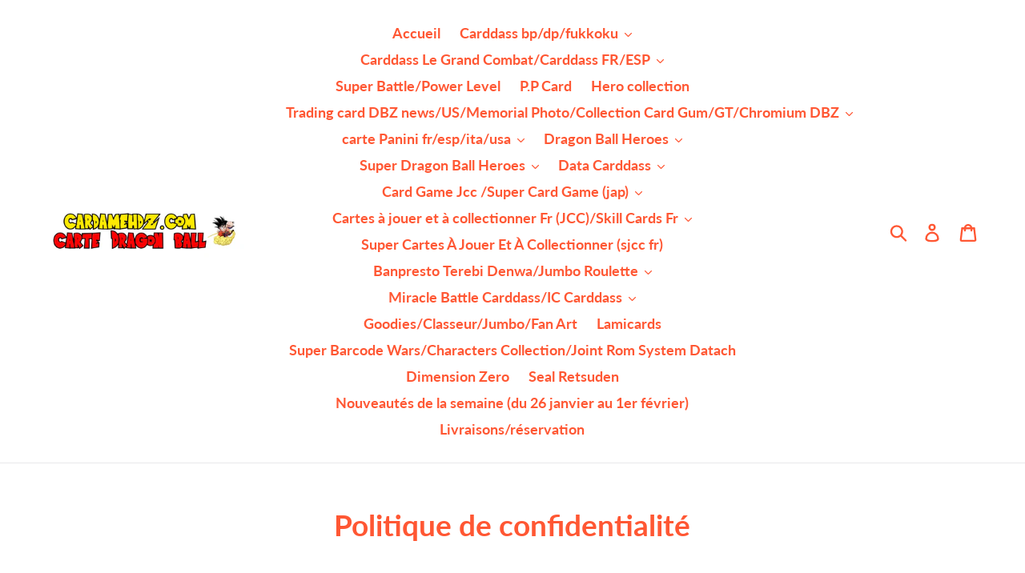

--- FILE ---
content_type: text/html; charset=utf-8
request_url: https://cardamehdz.com/pages/politique-de-confidentialite
body_size: 26082
content:
<!doctype html>
<!--[if IE 9]> <html class="ie9 no-js" lang="fr"> <![endif]-->
<!--[if (gt IE 9)|!(IE)]><!--> <html class="no-js" lang="fr"> <!--<![endif]-->
<head>
  <meta charset="utf-8">
  <meta http-equiv="X-UA-Compatible" content="IE=edge,chrome=1">
  <meta name="viewport" content="width=device-width,initial-scale=1">
  <meta name="theme-color" content="#197bbd">
  <link rel="canonical" href="https://cardamehdz.com/pages/politique-de-confidentialite"><title>Politique de confidentialité
&ndash; cardamehdz</title><meta name="description" content="DÉCLARATION DE CONFIDENTIALITÉ----ARTICLE 1 – RENSEIGNEMENTS PERSONNELS RECUEILLISLorsque vous effectuez un achat sur notre boutique, dans le cadre de notre processus d’achat et de vente, nous recueillons les renseignements personnels que vous nous fournissez, tels que votre nom, votre adresse et votre adresse e-mail.L"><!-- /snippets/social-meta-tags.liquid -->




<meta property="og:site_name" content="cardamehdz">
<meta property="og:url" content="https://cardamehdz.com/pages/politique-de-confidentialite">
<meta property="og:title" content="Politique de confidentialité">
<meta property="og:type" content="website">
<meta property="og:description" content="DÉCLARATION DE CONFIDENTIALITÉ----ARTICLE 1 – RENSEIGNEMENTS PERSONNELS RECUEILLISLorsque vous effectuez un achat sur notre boutique, dans le cadre de notre processus d’achat et de vente, nous recueillons les renseignements personnels que vous nous fournissez, tels que votre nom, votre adresse et votre adresse e-mail.L">





<meta name="twitter:card" content="summary_large_image">
<meta name="twitter:title" content="Politique de confidentialité">
<meta name="twitter:description" content="DÉCLARATION DE CONFIDENTIALITÉ----ARTICLE 1 – RENSEIGNEMENTS PERSONNELS RECUEILLISLorsque vous effectuez un achat sur notre boutique, dans le cadre de notre processus d’achat et de vente, nous recueillons les renseignements personnels que vous nous fournissez, tels que votre nom, votre adresse et votre adresse e-mail.L">


  <link href="//cardamehdz.com/cdn/shop/t/1/assets/theme.scss.css?v=156339511365840017811702572361" rel="stylesheet" type="text/css" media="all" />

  <script>
    var theme = {
      strings: {
        addToCart: "Ajouter au panier",
        soldOut: "Épuisé",
        unavailable: "Non disponible",
        regularPrice: "Prix normal",
        sale: "Solde",
        showMore: "Afficher plus",
        showLess: "Afficher moins",
        addressError: "Une erreur s\u0026#39;est produite dans la recherche de cette adresse",
        addressNoResults: "Aucun résultat pour cette adresse",
        addressQueryLimit: "Vous avez dépassé la limite d'utilisation de l'API de Google. Pensez à mettre à niveau vers un \u003ca href=\"https:\/\/developers.google.com\/maps\/premium\/usage-limits\"\u003eforfait premium\u003c\/a\u003e.",
        authError: "Une erreur s'est produite lors de l'authentification de votre compte Google Maps.",
        newWindow: "S\u0026#39;ouvre dans une nouvelle fenêtre.",
        external: "Ouvre un site externe.",
        newWindowExternal: "Ouvre un site externe dans une nouvelle fenêtre."
      },
      moneyFormat: "€{{amount_with_comma_separator}}"
    }

    document.documentElement.className = document.documentElement.className.replace('no-js', 'js');
  </script>

  <!--[if (lte IE 9) ]><script src="//cardamehdz.com/cdn/shop/t/1/assets/match-media.min.js?v=22265819453975888031536622693" type="text/javascript"></script><![endif]--><!--[if (gt IE 9)|!(IE)]><!--><script src="//cardamehdz.com/cdn/shop/t/1/assets/lazysizes.js?v=68441465964607740661536622693" async="async"></script><!--<![endif]-->
  <!--[if lte IE 9]><script src="//cardamehdz.com/cdn/shop/t/1/assets/lazysizes.min.js?v=6576"></script><![endif]-->

  <!--[if (gt IE 9)|!(IE)]><!--><script src="//cardamehdz.com/cdn/shop/t/1/assets/vendor.js?v=121857302354663160541536622694" defer="defer"></script><!--<![endif]-->
  <!--[if lte IE 9]><script src="//cardamehdz.com/cdn/shop/t/1/assets/vendor.js?v=121857302354663160541536622694"></script><![endif]-->

  <!--[if (gt IE 9)|!(IE)]><!--><script src="//cardamehdz.com/cdn/shop/t/1/assets/theme.js?v=161950477018278326151639149887" defer="defer"></script><!--<![endif]-->
  <!--[if lte IE 9]><script src="//cardamehdz.com/cdn/shop/t/1/assets/theme.js?v=161950477018278326151639149887"></script><![endif]-->

  <script>window.performance && window.performance.mark && window.performance.mark('shopify.content_for_header.start');</script><meta name="google-site-verification" content="WLCp-QfSx3aSExrannwtwZ809_iL4ZR2rjVQbFZnx38">
<meta id="shopify-digital-wallet" name="shopify-digital-wallet" content="/4190797937/digital_wallets/dialog">
<meta name="shopify-checkout-api-token" content="8d5d23fa9003277a79db871518a80149">
<meta id="in-context-paypal-metadata" data-shop-id="4190797937" data-venmo-supported="false" data-environment="production" data-locale="fr_FR" data-paypal-v4="true" data-currency="EUR">
<script async="async" src="/checkouts/internal/preloads.js?locale=fr-FR"></script>
<script id="shopify-features" type="application/json">{"accessToken":"8d5d23fa9003277a79db871518a80149","betas":["rich-media-storefront-analytics"],"domain":"cardamehdz.com","predictiveSearch":true,"shopId":4190797937,"locale":"fr"}</script>
<script>var Shopify = Shopify || {};
Shopify.shop = "cardamehdz.myshopify.com";
Shopify.locale = "fr";
Shopify.currency = {"active":"EUR","rate":"1.0"};
Shopify.country = "FR";
Shopify.theme = {"name":"Debut","id":37037277297,"schema_name":"Debut","schema_version":"8.0.0","theme_store_id":796,"role":"main"};
Shopify.theme.handle = "null";
Shopify.theme.style = {"id":null,"handle":null};
Shopify.cdnHost = "cardamehdz.com/cdn";
Shopify.routes = Shopify.routes || {};
Shopify.routes.root = "/";</script>
<script type="module">!function(o){(o.Shopify=o.Shopify||{}).modules=!0}(window);</script>
<script>!function(o){function n(){var o=[];function n(){o.push(Array.prototype.slice.apply(arguments))}return n.q=o,n}var t=o.Shopify=o.Shopify||{};t.loadFeatures=n(),t.autoloadFeatures=n()}(window);</script>
<script id="shop-js-analytics" type="application/json">{"pageType":"page"}</script>
<script defer="defer" async type="module" src="//cardamehdz.com/cdn/shopifycloud/shop-js/modules/v2/client.init-shop-cart-sync_Lpn8ZOi5.fr.esm.js"></script>
<script defer="defer" async type="module" src="//cardamehdz.com/cdn/shopifycloud/shop-js/modules/v2/chunk.common_X4Hu3kma.esm.js"></script>
<script defer="defer" async type="module" src="//cardamehdz.com/cdn/shopifycloud/shop-js/modules/v2/chunk.modal_BV0V5IrV.esm.js"></script>
<script type="module">
  await import("//cardamehdz.com/cdn/shopifycloud/shop-js/modules/v2/client.init-shop-cart-sync_Lpn8ZOi5.fr.esm.js");
await import("//cardamehdz.com/cdn/shopifycloud/shop-js/modules/v2/chunk.common_X4Hu3kma.esm.js");
await import("//cardamehdz.com/cdn/shopifycloud/shop-js/modules/v2/chunk.modal_BV0V5IrV.esm.js");

  window.Shopify.SignInWithShop?.initShopCartSync?.({"fedCMEnabled":true,"windoidEnabled":true});

</script>
<script>(function() {
  var isLoaded = false;
  function asyncLoad() {
    if (isLoaded) return;
    isLoaded = true;
    var urls = ["https:\/\/ecommplugins-scripts.trustpilot.com\/v2.1\/js\/header.min.js?settings=eyJrZXkiOiJUeDk3UTl5S0prbXUyVnhKIn0=\u0026v=2.5\u0026shop=cardamehdz.myshopify.com","https:\/\/ecommplugins-trustboxsettings.trustpilot.com\/cardamehdz.myshopify.com.js?settings=1702732109733\u0026shop=cardamehdz.myshopify.com"];
    for (var i = 0; i < urls.length; i++) {
      var s = document.createElement('script');
      s.type = 'text/javascript';
      s.async = true;
      s.src = urls[i];
      var x = document.getElementsByTagName('script')[0];
      x.parentNode.insertBefore(s, x);
    }
  };
  if(window.attachEvent) {
    window.attachEvent('onload', asyncLoad);
  } else {
    window.addEventListener('load', asyncLoad, false);
  }
})();</script>
<script id="__st">var __st={"a":4190797937,"offset":3600,"reqid":"9e6909f2-d129-4a61-a8a7-469770b44821-1769750278","pageurl":"cardamehdz.com\/pages\/politique-de-confidentialite","s":"pages-21092139121","u":"7c3960192b8f","p":"page","rtyp":"page","rid":21092139121};</script>
<script>window.ShopifyPaypalV4VisibilityTracking = true;</script>
<script id="captcha-bootstrap">!function(){'use strict';const t='contact',e='account',n='new_comment',o=[[t,t],['blogs',n],['comments',n],[t,'customer']],c=[[e,'customer_login'],[e,'guest_login'],[e,'recover_customer_password'],[e,'create_customer']],r=t=>t.map((([t,e])=>`form[action*='/${t}']:not([data-nocaptcha='true']) input[name='form_type'][value='${e}']`)).join(','),a=t=>()=>t?[...document.querySelectorAll(t)].map((t=>t.form)):[];function s(){const t=[...o],e=r(t);return a(e)}const i='password',u='form_key',d=['recaptcha-v3-token','g-recaptcha-response','h-captcha-response',i],f=()=>{try{return window.sessionStorage}catch{return}},m='__shopify_v',_=t=>t.elements[u];function p(t,e,n=!1){try{const o=window.sessionStorage,c=JSON.parse(o.getItem(e)),{data:r}=function(t){const{data:e,action:n}=t;return t[m]||n?{data:e,action:n}:{data:t,action:n}}(c);for(const[e,n]of Object.entries(r))t.elements[e]&&(t.elements[e].value=n);n&&o.removeItem(e)}catch(o){console.error('form repopulation failed',{error:o})}}const l='form_type',E='cptcha';function T(t){t.dataset[E]=!0}const w=window,h=w.document,L='Shopify',v='ce_forms',y='captcha';let A=!1;((t,e)=>{const n=(g='f06e6c50-85a8-45c8-87d0-21a2b65856fe',I='https://cdn.shopify.com/shopifycloud/storefront-forms-hcaptcha/ce_storefront_forms_captcha_hcaptcha.v1.5.2.iife.js',D={infoText:'Protégé par hCaptcha',privacyText:'Confidentialité',termsText:'Conditions'},(t,e,n)=>{const o=w[L][v],c=o.bindForm;if(c)return c(t,g,e,D).then(n);var r;o.q.push([[t,g,e,D],n]),r=I,A||(h.body.append(Object.assign(h.createElement('script'),{id:'captcha-provider',async:!0,src:r})),A=!0)});var g,I,D;w[L]=w[L]||{},w[L][v]=w[L][v]||{},w[L][v].q=[],w[L][y]=w[L][y]||{},w[L][y].protect=function(t,e){n(t,void 0,e),T(t)},Object.freeze(w[L][y]),function(t,e,n,w,h,L){const[v,y,A,g]=function(t,e,n){const i=e?o:[],u=t?c:[],d=[...i,...u],f=r(d),m=r(i),_=r(d.filter((([t,e])=>n.includes(e))));return[a(f),a(m),a(_),s()]}(w,h,L),I=t=>{const e=t.target;return e instanceof HTMLFormElement?e:e&&e.form},D=t=>v().includes(t);t.addEventListener('submit',(t=>{const e=I(t);if(!e)return;const n=D(e)&&!e.dataset.hcaptchaBound&&!e.dataset.recaptchaBound,o=_(e),c=g().includes(e)&&(!o||!o.value);(n||c)&&t.preventDefault(),c&&!n&&(function(t){try{if(!f())return;!function(t){const e=f();if(!e)return;const n=_(t);if(!n)return;const o=n.value;o&&e.removeItem(o)}(t);const e=Array.from(Array(32),(()=>Math.random().toString(36)[2])).join('');!function(t,e){_(t)||t.append(Object.assign(document.createElement('input'),{type:'hidden',name:u})),t.elements[u].value=e}(t,e),function(t,e){const n=f();if(!n)return;const o=[...t.querySelectorAll(`input[type='${i}']`)].map((({name:t})=>t)),c=[...d,...o],r={};for(const[a,s]of new FormData(t).entries())c.includes(a)||(r[a]=s);n.setItem(e,JSON.stringify({[m]:1,action:t.action,data:r}))}(t,e)}catch(e){console.error('failed to persist form',e)}}(e),e.submit())}));const S=(t,e)=>{t&&!t.dataset[E]&&(n(t,e.some((e=>e===t))),T(t))};for(const o of['focusin','change'])t.addEventListener(o,(t=>{const e=I(t);D(e)&&S(e,y())}));const B=e.get('form_key'),M=e.get(l),P=B&&M;t.addEventListener('DOMContentLoaded',(()=>{const t=y();if(P)for(const e of t)e.elements[l].value===M&&p(e,B);[...new Set([...A(),...v().filter((t=>'true'===t.dataset.shopifyCaptcha))])].forEach((e=>S(e,t)))}))}(h,new URLSearchParams(w.location.search),n,t,e,['guest_login'])})(!0,!0)}();</script>
<script integrity="sha256-4kQ18oKyAcykRKYeNunJcIwy7WH5gtpwJnB7kiuLZ1E=" data-source-attribution="shopify.loadfeatures" defer="defer" src="//cardamehdz.com/cdn/shopifycloud/storefront/assets/storefront/load_feature-a0a9edcb.js" crossorigin="anonymous"></script>
<script data-source-attribution="shopify.dynamic_checkout.dynamic.init">var Shopify=Shopify||{};Shopify.PaymentButton=Shopify.PaymentButton||{isStorefrontPortableWallets:!0,init:function(){window.Shopify.PaymentButton.init=function(){};var t=document.createElement("script");t.src="https://cardamehdz.com/cdn/shopifycloud/portable-wallets/latest/portable-wallets.fr.js",t.type="module",document.head.appendChild(t)}};
</script>
<script data-source-attribution="shopify.dynamic_checkout.buyer_consent">
  function portableWalletsHideBuyerConsent(e){var t=document.getElementById("shopify-buyer-consent"),n=document.getElementById("shopify-subscription-policy-button");t&&n&&(t.classList.add("hidden"),t.setAttribute("aria-hidden","true"),n.removeEventListener("click",e))}function portableWalletsShowBuyerConsent(e){var t=document.getElementById("shopify-buyer-consent"),n=document.getElementById("shopify-subscription-policy-button");t&&n&&(t.classList.remove("hidden"),t.removeAttribute("aria-hidden"),n.addEventListener("click",e))}window.Shopify?.PaymentButton&&(window.Shopify.PaymentButton.hideBuyerConsent=portableWalletsHideBuyerConsent,window.Shopify.PaymentButton.showBuyerConsent=portableWalletsShowBuyerConsent);
</script>
<script data-source-attribution="shopify.dynamic_checkout.cart.bootstrap">document.addEventListener("DOMContentLoaded",(function(){function t(){return document.querySelector("shopify-accelerated-checkout-cart, shopify-accelerated-checkout")}if(t())Shopify.PaymentButton.init();else{new MutationObserver((function(e,n){t()&&(Shopify.PaymentButton.init(),n.disconnect())})).observe(document.body,{childList:!0,subtree:!0})}}));
</script>
<script id='scb4127' type='text/javascript' async='' src='https://cardamehdz.com/cdn/shopifycloud/privacy-banner/storefront-banner.js'></script><link id="shopify-accelerated-checkout-styles" rel="stylesheet" media="screen" href="https://cardamehdz.com/cdn/shopifycloud/portable-wallets/latest/accelerated-checkout-backwards-compat.css" crossorigin="anonymous">
<style id="shopify-accelerated-checkout-cart">
        #shopify-buyer-consent {
  margin-top: 1em;
  display: inline-block;
  width: 100%;
}

#shopify-buyer-consent.hidden {
  display: none;
}

#shopify-subscription-policy-button {
  background: none;
  border: none;
  padding: 0;
  text-decoration: underline;
  font-size: inherit;
  cursor: pointer;
}

#shopify-subscription-policy-button::before {
  box-shadow: none;
}

      </style>

<script>window.performance && window.performance.mark && window.performance.mark('shopify.content_for_header.end');</script>
<meta property="og:image" content="https://cdn.shopify.com/s/files/1/0041/9079/7937/files/cardamehdz-com-carte-Dragon-ba-16-12-2023.jpg?height=628&pad_color=fff&v=1702746954&width=1200" />
<meta property="og:image:secure_url" content="https://cdn.shopify.com/s/files/1/0041/9079/7937/files/cardamehdz-com-carte-Dragon-ba-16-12-2023.jpg?height=628&pad_color=fff&v=1702746954&width=1200" />
<meta property="og:image:width" content="1200" />
<meta property="og:image:height" content="628" />
<link href="https://monorail-edge.shopifysvc.com" rel="dns-prefetch">
<script>(function(){if ("sendBeacon" in navigator && "performance" in window) {try {var session_token_from_headers = performance.getEntriesByType('navigation')[0].serverTiming.find(x => x.name == '_s').description;} catch {var session_token_from_headers = undefined;}var session_cookie_matches = document.cookie.match(/_shopify_s=([^;]*)/);var session_token_from_cookie = session_cookie_matches && session_cookie_matches.length === 2 ? session_cookie_matches[1] : "";var session_token = session_token_from_headers || session_token_from_cookie || "";function handle_abandonment_event(e) {var entries = performance.getEntries().filter(function(entry) {return /monorail-edge.shopifysvc.com/.test(entry.name);});if (!window.abandonment_tracked && entries.length === 0) {window.abandonment_tracked = true;var currentMs = Date.now();var navigation_start = performance.timing.navigationStart;var payload = {shop_id: 4190797937,url: window.location.href,navigation_start,duration: currentMs - navigation_start,session_token,page_type: "page"};window.navigator.sendBeacon("https://monorail-edge.shopifysvc.com/v1/produce", JSON.stringify({schema_id: "online_store_buyer_site_abandonment/1.1",payload: payload,metadata: {event_created_at_ms: currentMs,event_sent_at_ms: currentMs}}));}}window.addEventListener('pagehide', handle_abandonment_event);}}());</script>
<script id="web-pixels-manager-setup">(function e(e,d,r,n,o){if(void 0===o&&(o={}),!Boolean(null===(a=null===(i=window.Shopify)||void 0===i?void 0:i.analytics)||void 0===a?void 0:a.replayQueue)){var i,a;window.Shopify=window.Shopify||{};var t=window.Shopify;t.analytics=t.analytics||{};var s=t.analytics;s.replayQueue=[],s.publish=function(e,d,r){return s.replayQueue.push([e,d,r]),!0};try{self.performance.mark("wpm:start")}catch(e){}var l=function(){var e={modern:/Edge?\/(1{2}[4-9]|1[2-9]\d|[2-9]\d{2}|\d{4,})\.\d+(\.\d+|)|Firefox\/(1{2}[4-9]|1[2-9]\d|[2-9]\d{2}|\d{4,})\.\d+(\.\d+|)|Chrom(ium|e)\/(9{2}|\d{3,})\.\d+(\.\d+|)|(Maci|X1{2}).+ Version\/(15\.\d+|(1[6-9]|[2-9]\d|\d{3,})\.\d+)([,.]\d+|)( \(\w+\)|)( Mobile\/\w+|) Safari\/|Chrome.+OPR\/(9{2}|\d{3,})\.\d+\.\d+|(CPU[ +]OS|iPhone[ +]OS|CPU[ +]iPhone|CPU IPhone OS|CPU iPad OS)[ +]+(15[._]\d+|(1[6-9]|[2-9]\d|\d{3,})[._]\d+)([._]\d+|)|Android:?[ /-](13[3-9]|1[4-9]\d|[2-9]\d{2}|\d{4,})(\.\d+|)(\.\d+|)|Android.+Firefox\/(13[5-9]|1[4-9]\d|[2-9]\d{2}|\d{4,})\.\d+(\.\d+|)|Android.+Chrom(ium|e)\/(13[3-9]|1[4-9]\d|[2-9]\d{2}|\d{4,})\.\d+(\.\d+|)|SamsungBrowser\/([2-9]\d|\d{3,})\.\d+/,legacy:/Edge?\/(1[6-9]|[2-9]\d|\d{3,})\.\d+(\.\d+|)|Firefox\/(5[4-9]|[6-9]\d|\d{3,})\.\d+(\.\d+|)|Chrom(ium|e)\/(5[1-9]|[6-9]\d|\d{3,})\.\d+(\.\d+|)([\d.]+$|.*Safari\/(?![\d.]+ Edge\/[\d.]+$))|(Maci|X1{2}).+ Version\/(10\.\d+|(1[1-9]|[2-9]\d|\d{3,})\.\d+)([,.]\d+|)( \(\w+\)|)( Mobile\/\w+|) Safari\/|Chrome.+OPR\/(3[89]|[4-9]\d|\d{3,})\.\d+\.\d+|(CPU[ +]OS|iPhone[ +]OS|CPU[ +]iPhone|CPU IPhone OS|CPU iPad OS)[ +]+(10[._]\d+|(1[1-9]|[2-9]\d|\d{3,})[._]\d+)([._]\d+|)|Android:?[ /-](13[3-9]|1[4-9]\d|[2-9]\d{2}|\d{4,})(\.\d+|)(\.\d+|)|Mobile Safari.+OPR\/([89]\d|\d{3,})\.\d+\.\d+|Android.+Firefox\/(13[5-9]|1[4-9]\d|[2-9]\d{2}|\d{4,})\.\d+(\.\d+|)|Android.+Chrom(ium|e)\/(13[3-9]|1[4-9]\d|[2-9]\d{2}|\d{4,})\.\d+(\.\d+|)|Android.+(UC? ?Browser|UCWEB|U3)[ /]?(15\.([5-9]|\d{2,})|(1[6-9]|[2-9]\d|\d{3,})\.\d+)\.\d+|SamsungBrowser\/(5\.\d+|([6-9]|\d{2,})\.\d+)|Android.+MQ{2}Browser\/(14(\.(9|\d{2,})|)|(1[5-9]|[2-9]\d|\d{3,})(\.\d+|))(\.\d+|)|K[Aa][Ii]OS\/(3\.\d+|([4-9]|\d{2,})\.\d+)(\.\d+|)/},d=e.modern,r=e.legacy,n=navigator.userAgent;return n.match(d)?"modern":n.match(r)?"legacy":"unknown"}(),u="modern"===l?"modern":"legacy",c=(null!=n?n:{modern:"",legacy:""})[u],f=function(e){return[e.baseUrl,"/wpm","/b",e.hashVersion,"modern"===e.buildTarget?"m":"l",".js"].join("")}({baseUrl:d,hashVersion:r,buildTarget:u}),m=function(e){var d=e.version,r=e.bundleTarget,n=e.surface,o=e.pageUrl,i=e.monorailEndpoint;return{emit:function(e){var a=e.status,t=e.errorMsg,s=(new Date).getTime(),l=JSON.stringify({metadata:{event_sent_at_ms:s},events:[{schema_id:"web_pixels_manager_load/3.1",payload:{version:d,bundle_target:r,page_url:o,status:a,surface:n,error_msg:t},metadata:{event_created_at_ms:s}}]});if(!i)return console&&console.warn&&console.warn("[Web Pixels Manager] No Monorail endpoint provided, skipping logging."),!1;try{return self.navigator.sendBeacon.bind(self.navigator)(i,l)}catch(e){}var u=new XMLHttpRequest;try{return u.open("POST",i,!0),u.setRequestHeader("Content-Type","text/plain"),u.send(l),!0}catch(e){return console&&console.warn&&console.warn("[Web Pixels Manager] Got an unhandled error while logging to Monorail."),!1}}}}({version:r,bundleTarget:l,surface:e.surface,pageUrl:self.location.href,monorailEndpoint:e.monorailEndpoint});try{o.browserTarget=l,function(e){var d=e.src,r=e.async,n=void 0===r||r,o=e.onload,i=e.onerror,a=e.sri,t=e.scriptDataAttributes,s=void 0===t?{}:t,l=document.createElement("script"),u=document.querySelector("head"),c=document.querySelector("body");if(l.async=n,l.src=d,a&&(l.integrity=a,l.crossOrigin="anonymous"),s)for(var f in s)if(Object.prototype.hasOwnProperty.call(s,f))try{l.dataset[f]=s[f]}catch(e){}if(o&&l.addEventListener("load",o),i&&l.addEventListener("error",i),u)u.appendChild(l);else{if(!c)throw new Error("Did not find a head or body element to append the script");c.appendChild(l)}}({src:f,async:!0,onload:function(){if(!function(){var e,d;return Boolean(null===(d=null===(e=window.Shopify)||void 0===e?void 0:e.analytics)||void 0===d?void 0:d.initialized)}()){var d=window.webPixelsManager.init(e)||void 0;if(d){var r=window.Shopify.analytics;r.replayQueue.forEach((function(e){var r=e[0],n=e[1],o=e[2];d.publishCustomEvent(r,n,o)})),r.replayQueue=[],r.publish=d.publishCustomEvent,r.visitor=d.visitor,r.initialized=!0}}},onerror:function(){return m.emit({status:"failed",errorMsg:"".concat(f," has failed to load")})},sri:function(e){var d=/^sha384-[A-Za-z0-9+/=]+$/;return"string"==typeof e&&d.test(e)}(c)?c:"",scriptDataAttributes:o}),m.emit({status:"loading"})}catch(e){m.emit({status:"failed",errorMsg:(null==e?void 0:e.message)||"Unknown error"})}}})({shopId: 4190797937,storefrontBaseUrl: "https://cardamehdz.com",extensionsBaseUrl: "https://extensions.shopifycdn.com/cdn/shopifycloud/web-pixels-manager",monorailEndpoint: "https://monorail-edge.shopifysvc.com/unstable/produce_batch",surface: "storefront-renderer",enabledBetaFlags: ["2dca8a86"],webPixelsConfigList: [{"id":"714998096","configuration":"{\"config\":\"{\\\"pixel_id\\\":\\\"G-558VSE63VS\\\",\\\"target_country\\\":\\\"FR\\\",\\\"gtag_events\\\":[{\\\"type\\\":\\\"search\\\",\\\"action_label\\\":\\\"G-558VSE63VS\\\"},{\\\"type\\\":\\\"begin_checkout\\\",\\\"action_label\\\":\\\"G-558VSE63VS\\\"},{\\\"type\\\":\\\"view_item\\\",\\\"action_label\\\":[\\\"G-558VSE63VS\\\",\\\"MC-LHZ874S8WH\\\"]},{\\\"type\\\":\\\"purchase\\\",\\\"action_label\\\":[\\\"G-558VSE63VS\\\",\\\"MC-LHZ874S8WH\\\"]},{\\\"type\\\":\\\"page_view\\\",\\\"action_label\\\":[\\\"G-558VSE63VS\\\",\\\"MC-LHZ874S8WH\\\"]},{\\\"type\\\":\\\"add_payment_info\\\",\\\"action_label\\\":\\\"G-558VSE63VS\\\"},{\\\"type\\\":\\\"add_to_cart\\\",\\\"action_label\\\":\\\"G-558VSE63VS\\\"}],\\\"enable_monitoring_mode\\\":false}\"}","eventPayloadVersion":"v1","runtimeContext":"OPEN","scriptVersion":"b2a88bafab3e21179ed38636efcd8a93","type":"APP","apiClientId":1780363,"privacyPurposes":[],"dataSharingAdjustments":{"protectedCustomerApprovalScopes":["read_customer_address","read_customer_email","read_customer_name","read_customer_personal_data","read_customer_phone"]}},{"id":"139592016","eventPayloadVersion":"v1","runtimeContext":"LAX","scriptVersion":"1","type":"CUSTOM","privacyPurposes":["MARKETING"],"name":"Meta pixel (migrated)"},{"id":"shopify-app-pixel","configuration":"{}","eventPayloadVersion":"v1","runtimeContext":"STRICT","scriptVersion":"0450","apiClientId":"shopify-pixel","type":"APP","privacyPurposes":["ANALYTICS","MARKETING"]},{"id":"shopify-custom-pixel","eventPayloadVersion":"v1","runtimeContext":"LAX","scriptVersion":"0450","apiClientId":"shopify-pixel","type":"CUSTOM","privacyPurposes":["ANALYTICS","MARKETING"]}],isMerchantRequest: false,initData: {"shop":{"name":"cardamehdz","paymentSettings":{"currencyCode":"EUR"},"myshopifyDomain":"cardamehdz.myshopify.com","countryCode":"FR","storefrontUrl":"https:\/\/cardamehdz.com"},"customer":null,"cart":null,"checkout":null,"productVariants":[],"purchasingCompany":null},},"https://cardamehdz.com/cdn","1d2a099fw23dfb22ep557258f5m7a2edbae",{"modern":"","legacy":""},{"shopId":"4190797937","storefrontBaseUrl":"https:\/\/cardamehdz.com","extensionBaseUrl":"https:\/\/extensions.shopifycdn.com\/cdn\/shopifycloud\/web-pixels-manager","surface":"storefront-renderer","enabledBetaFlags":"[\"2dca8a86\"]","isMerchantRequest":"false","hashVersion":"1d2a099fw23dfb22ep557258f5m7a2edbae","publish":"custom","events":"[[\"page_viewed\",{}]]"});</script><script>
  window.ShopifyAnalytics = window.ShopifyAnalytics || {};
  window.ShopifyAnalytics.meta = window.ShopifyAnalytics.meta || {};
  window.ShopifyAnalytics.meta.currency = 'EUR';
  var meta = {"page":{"pageType":"page","resourceType":"page","resourceId":21092139121,"requestId":"9e6909f2-d129-4a61-a8a7-469770b44821-1769750278"}};
  for (var attr in meta) {
    window.ShopifyAnalytics.meta[attr] = meta[attr];
  }
</script>
<script class="analytics">
  (function () {
    var customDocumentWrite = function(content) {
      var jquery = null;

      if (window.jQuery) {
        jquery = window.jQuery;
      } else if (window.Checkout && window.Checkout.$) {
        jquery = window.Checkout.$;
      }

      if (jquery) {
        jquery('body').append(content);
      }
    };

    var hasLoggedConversion = function(token) {
      if (token) {
        return document.cookie.indexOf('loggedConversion=' + token) !== -1;
      }
      return false;
    }

    var setCookieIfConversion = function(token) {
      if (token) {
        var twoMonthsFromNow = new Date(Date.now());
        twoMonthsFromNow.setMonth(twoMonthsFromNow.getMonth() + 2);

        document.cookie = 'loggedConversion=' + token + '; expires=' + twoMonthsFromNow;
      }
    }

    var trekkie = window.ShopifyAnalytics.lib = window.trekkie = window.trekkie || [];
    if (trekkie.integrations) {
      return;
    }
    trekkie.methods = [
      'identify',
      'page',
      'ready',
      'track',
      'trackForm',
      'trackLink'
    ];
    trekkie.factory = function(method) {
      return function() {
        var args = Array.prototype.slice.call(arguments);
        args.unshift(method);
        trekkie.push(args);
        return trekkie;
      };
    };
    for (var i = 0; i < trekkie.methods.length; i++) {
      var key = trekkie.methods[i];
      trekkie[key] = trekkie.factory(key);
    }
    trekkie.load = function(config) {
      trekkie.config = config || {};
      trekkie.config.initialDocumentCookie = document.cookie;
      var first = document.getElementsByTagName('script')[0];
      var script = document.createElement('script');
      script.type = 'text/javascript';
      script.onerror = function(e) {
        var scriptFallback = document.createElement('script');
        scriptFallback.type = 'text/javascript';
        scriptFallback.onerror = function(error) {
                var Monorail = {
      produce: function produce(monorailDomain, schemaId, payload) {
        var currentMs = new Date().getTime();
        var event = {
          schema_id: schemaId,
          payload: payload,
          metadata: {
            event_created_at_ms: currentMs,
            event_sent_at_ms: currentMs
          }
        };
        return Monorail.sendRequest("https://" + monorailDomain + "/v1/produce", JSON.stringify(event));
      },
      sendRequest: function sendRequest(endpointUrl, payload) {
        // Try the sendBeacon API
        if (window && window.navigator && typeof window.navigator.sendBeacon === 'function' && typeof window.Blob === 'function' && !Monorail.isIos12()) {
          var blobData = new window.Blob([payload], {
            type: 'text/plain'
          });

          if (window.navigator.sendBeacon(endpointUrl, blobData)) {
            return true;
          } // sendBeacon was not successful

        } // XHR beacon

        var xhr = new XMLHttpRequest();

        try {
          xhr.open('POST', endpointUrl);
          xhr.setRequestHeader('Content-Type', 'text/plain');
          xhr.send(payload);
        } catch (e) {
          console.log(e);
        }

        return false;
      },
      isIos12: function isIos12() {
        return window.navigator.userAgent.lastIndexOf('iPhone; CPU iPhone OS 12_') !== -1 || window.navigator.userAgent.lastIndexOf('iPad; CPU OS 12_') !== -1;
      }
    };
    Monorail.produce('monorail-edge.shopifysvc.com',
      'trekkie_storefront_load_errors/1.1',
      {shop_id: 4190797937,
      theme_id: 37037277297,
      app_name: "storefront",
      context_url: window.location.href,
      source_url: "//cardamehdz.com/cdn/s/trekkie.storefront.c59ea00e0474b293ae6629561379568a2d7c4bba.min.js"});

        };
        scriptFallback.async = true;
        scriptFallback.src = '//cardamehdz.com/cdn/s/trekkie.storefront.c59ea00e0474b293ae6629561379568a2d7c4bba.min.js';
        first.parentNode.insertBefore(scriptFallback, first);
      };
      script.async = true;
      script.src = '//cardamehdz.com/cdn/s/trekkie.storefront.c59ea00e0474b293ae6629561379568a2d7c4bba.min.js';
      first.parentNode.insertBefore(script, first);
    };
    trekkie.load(
      {"Trekkie":{"appName":"storefront","development":false,"defaultAttributes":{"shopId":4190797937,"isMerchantRequest":null,"themeId":37037277297,"themeCityHash":"9944993724548653820","contentLanguage":"fr","currency":"EUR","eventMetadataId":"e5d57c44-d6d1-46c8-92a0-f29c4ca819fd"},"isServerSideCookieWritingEnabled":true,"monorailRegion":"shop_domain","enabledBetaFlags":["65f19447","b5387b81"]},"Session Attribution":{},"S2S":{"facebookCapiEnabled":false,"source":"trekkie-storefront-renderer","apiClientId":580111}}
    );

    var loaded = false;
    trekkie.ready(function() {
      if (loaded) return;
      loaded = true;

      window.ShopifyAnalytics.lib = window.trekkie;

      var originalDocumentWrite = document.write;
      document.write = customDocumentWrite;
      try { window.ShopifyAnalytics.merchantGoogleAnalytics.call(this); } catch(error) {};
      document.write = originalDocumentWrite;

      window.ShopifyAnalytics.lib.page(null,{"pageType":"page","resourceType":"page","resourceId":21092139121,"requestId":"9e6909f2-d129-4a61-a8a7-469770b44821-1769750278","shopifyEmitted":true});

      var match = window.location.pathname.match(/checkouts\/(.+)\/(thank_you|post_purchase)/)
      var token = match? match[1]: undefined;
      if (!hasLoggedConversion(token)) {
        setCookieIfConversion(token);
        
      }
    });


        var eventsListenerScript = document.createElement('script');
        eventsListenerScript.async = true;
        eventsListenerScript.src = "//cardamehdz.com/cdn/shopifycloud/storefront/assets/shop_events_listener-3da45d37.js";
        document.getElementsByTagName('head')[0].appendChild(eventsListenerScript);

})();</script>
  <script>
  if (!window.ga || (window.ga && typeof window.ga !== 'function')) {
    window.ga = function ga() {
      (window.ga.q = window.ga.q || []).push(arguments);
      if (window.Shopify && window.Shopify.analytics && typeof window.Shopify.analytics.publish === 'function') {
        window.Shopify.analytics.publish("ga_stub_called", {}, {sendTo: "google_osp_migration"});
      }
      console.error("Shopify's Google Analytics stub called with:", Array.from(arguments), "\nSee https://help.shopify.com/manual/promoting-marketing/pixels/pixel-migration#google for more information.");
    };
    if (window.Shopify && window.Shopify.analytics && typeof window.Shopify.analytics.publish === 'function') {
      window.Shopify.analytics.publish("ga_stub_initialized", {}, {sendTo: "google_osp_migration"});
    }
  }
</script>
<script
  defer
  src="https://cardamehdz.com/cdn/shopifycloud/perf-kit/shopify-perf-kit-3.1.0.min.js"
  data-application="storefront-renderer"
  data-shop-id="4190797937"
  data-render-region="gcp-us-east1"
  data-page-type="page"
  data-theme-instance-id="37037277297"
  data-theme-name="Debut"
  data-theme-version="8.0.0"
  data-monorail-region="shop_domain"
  data-resource-timing-sampling-rate="10"
  data-shs="true"
  data-shs-beacon="true"
  data-shs-export-with-fetch="true"
  data-shs-logs-sample-rate="1"
  data-shs-beacon-endpoint="https://cardamehdz.com/api/collect"
></script>
</head>

<body class="template-page">

  <a class="in-page-link visually-hidden skip-link" href="#MainContent">Passer au contenu</a>

  <div id="SearchDrawer" class="search-bar drawer drawer--top" role="dialog" aria-modal="true" aria-label="Rechercher">
    <div class="search-bar__table">
      <div class="search-bar__table-cell search-bar__form-wrapper">
        <form class="search search-bar__form" action="/search" method="get" role="search">
          <input class="search__input search-bar__input" type="search" name="q" value="" placeholder="Rechercher" aria-label="Rechercher">
          <button class="search-bar__submit search__submit btn--link" type="submit">
            <svg aria-hidden="true" focusable="false" role="presentation" class="icon icon-search" viewBox="0 0 37 40"><path d="M35.6 36l-9.8-9.8c4.1-5.4 3.6-13.2-1.3-18.1-5.4-5.4-14.2-5.4-19.7 0-5.4 5.4-5.4 14.2 0 19.7 2.6 2.6 6.1 4.1 9.8 4.1 3 0 5.9-1 8.3-2.8l9.8 9.8c.4.4.9.6 1.4.6s1-.2 1.4-.6c.9-.9.9-2.1.1-2.9zm-20.9-8.2c-2.6 0-5.1-1-7-2.9-3.9-3.9-3.9-10.1 0-14C9.6 9 12.2 8 14.7 8s5.1 1 7 2.9c3.9 3.9 3.9 10.1 0 14-1.9 1.9-4.4 2.9-7 2.9z"/></svg>
            <span class="icon__fallback-text">Soumettre</span>
          </button>
        </form>
      </div>
      <div class="search-bar__table-cell text-right">
        <button type="button" class="btn--link search-bar__close js-drawer-close">
          <svg aria-hidden="true" focusable="false" role="presentation" class="icon icon-close" viewBox="0 0 37 40"><path d="M21.3 23l11-11c.8-.8.8-2 0-2.8-.8-.8-2-.8-2.8 0l-11 11-11-11c-.8-.8-2-.8-2.8 0-.8.8-.8 2 0 2.8l11 11-11 11c-.8.8-.8 2 0 2.8.4.4.9.6 1.4.6s1-.2 1.4-.6l11-11 11 11c.4.4.9.6 1.4.6s1-.2 1.4-.6c.8-.8.8-2 0-2.8l-11-11z"/></svg>
          <span class="icon__fallback-text">Fermer</span>
        </button>
      </div>
    </div>
  </div>

  <div id="shopify-section-header" class="shopify-section">

<div data-section-id="header" data-section-type="header-section">
  

  <header class="site-header border-bottom logo--left" role="banner">
    <div class="grid grid--no-gutters grid--table site-header__mobile-nav">
      

      

      <div class="grid__item medium-up--one-quarter logo-align--left">
        
        
          <div class="h2 site-header__logo">
        
          
<a href="/" class="site-header__logo-image">
              
              <img class="lazyload js"
                   src="//cardamehdz.com/cdn/shop/files/cardamehdz-com-carte-Dragon-ba-16-12-2023_300x300.jpg?v=1702746954"
                   data-src="//cardamehdz.com/cdn/shop/files/cardamehdz-com-carte-Dragon-ba-16-12-2023_{width}x.jpg?v=1702746954"
                   data-widths="[180, 360, 540, 720, 900, 1080, 1296, 1512, 1728, 2048]"
                   data-aspectratio="3.7372262773722627"
                   data-sizes="auto"
                   alt="cardamehdz"
                   style="max-width: 250px">
              <noscript>
                
                <img src="//cardamehdz.com/cdn/shop/files/cardamehdz-com-carte-Dragon-ba-16-12-2023_250x.jpg?v=1702746954"
                     srcset="//cardamehdz.com/cdn/shop/files/cardamehdz-com-carte-Dragon-ba-16-12-2023_250x.jpg?v=1702746954 1x, //cardamehdz.com/cdn/shop/files/cardamehdz-com-carte-Dragon-ba-16-12-2023_250x@2x.jpg?v=1702746954 2x"
                     alt="cardamehdz"
                     style="max-width: 250px;">
              </noscript>
            </a>
          
        
          </div>
        
      </div>

      
        <nav class="grid__item medium-up--one-half small--hide" id="AccessibleNav" role="navigation">
          <ul class="site-nav list--inline " id="SiteNav">
  



    
      <li>
        <a href="/" class="site-nav__link site-nav__link--main">
          <span class="site-nav__label">Accueil</span>
        </a>
      </li>
    
  



    
      <li class="site-nav--has-dropdown">
        <button class="site-nav__link site-nav__link--main site-nav__link--button" type="button" aria-haspopup="true" aria-expanded="false" aria-controls="SiteNavLabel-carddass-bp-dp-fukkoku">
          <span class="site-nav__label">Carddass bp/dp/fukkoku</span><svg aria-hidden="true" focusable="false" role="presentation" class="icon icon--wide icon-chevron-down" viewBox="0 0 498.98 284.49"><defs><style>.cls-1{fill:#231f20}</style></defs><path class="cls-1" d="M80.93 271.76A35 35 0 0 1 140.68 247l189.74 189.75L520.16 247a35 35 0 1 1 49.5 49.5L355.17 511a35 35 0 0 1-49.5 0L91.18 296.5a34.89 34.89 0 0 1-10.25-24.74z" transform="translate(-80.93 -236.76)"/></svg>
        </button>

        <div class="site-nav__dropdown" id="SiteNavLabel-carddass-bp-dp-fukkoku">
          
            <ul>
              
                <li>
                  <a href="/collections/carddass-bp-dp" class="site-nav__link site-nav__child-link">
                    <span class="site-nav__label">Carddass bp/dp</span>
                  </a>
                </li>
              
                <li>
                  <a href="/collections/carddass-fukkoku-2015" class="site-nav__link site-nav__child-link">
                    <span class="site-nav__label">Carddass Fukkoku</span>
                  </a>
                </li>
              
                <li>
                  <a href="/collections/carddass-reedition-1995-1996" class="site-nav__link site-nav__child-link site-nav__link--last">
                    <span class="site-nav__label">carddass réédition </span>
                  </a>
                </li>
              
            </ul>
          
        </div>
      </li>
    
  



    
      <li class="site-nav--has-dropdown">
        <button class="site-nav__link site-nav__link--main site-nav__link--button" type="button" aria-haspopup="true" aria-expanded="false" aria-controls="SiteNavLabel-carddass-le-grand-combat-carddass-fr-esp">
          <span class="site-nav__label">Carddass Le Grand Combat/Carddass FR/ESP</span><svg aria-hidden="true" focusable="false" role="presentation" class="icon icon--wide icon-chevron-down" viewBox="0 0 498.98 284.49"><defs><style>.cls-1{fill:#231f20}</style></defs><path class="cls-1" d="M80.93 271.76A35 35 0 0 1 140.68 247l189.74 189.75L520.16 247a35 35 0 1 1 49.5 49.5L355.17 511a35 35 0 0 1-49.5 0L91.18 296.5a34.89 34.89 0 0 1-10.25-24.74z" transform="translate(-80.93 -236.76)"/></svg>
        </button>

        <div class="site-nav__dropdown" id="SiteNavLabel-carddass-le-grand-combat-carddass-fr-esp">
          
            <ul>
              
                <li>
                  <a href="/collections/carddass-dp-francaise" class="site-nav__link site-nav__child-link">
                    <span class="site-nav__label">Carddass dp française</span>
                  </a>
                </li>
              
                <li>
                  <a href="/collections/carddass-le-grand-combat" class="site-nav__link site-nav__child-link">
                    <span class="site-nav__label">Carddass le grand combat</span>
                  </a>
                </li>
              
                <li>
                  <a href="/collections/carddass-espagnol" class="site-nav__link site-nav__child-link site-nav__link--last">
                    <span class="site-nav__label">Carddass espagnol</span>
                  </a>
                </li>
              
            </ul>
          
        </div>
      </li>
    
  



    
      <li>
        <a href="/collections/super-battle-power-level" class="site-nav__link site-nav__link--main">
          <span class="site-nav__label">Super Battle/Power Level</span>
        </a>
      </li>
    
  



    
      <li>
        <a href="/collections/p-p-card-amada" class="site-nav__link site-nav__link--main">
          <span class="site-nav__label">P.P Card </span>
        </a>
      </li>
    
  



    
      <li>
        <a href="/collections/hero-collection" class="site-nav__link site-nav__link--main">
          <span class="site-nav__label">Hero collection</span>
        </a>
      </li>
    
  



    
      <li class="site-nav--has-dropdown">
        <button class="site-nav__link site-nav__link--main site-nav__link--button" type="button" aria-haspopup="true" aria-expanded="false" aria-controls="SiteNavLabel-trading-card-dbz-news-us-memorial-photo-collection-card-gum-gt-chromium-dbz">
          <span class="site-nav__label">Trading card DBZ news/US/Memorial Photo/Collection Card Gum/GT/Chromium DBZ</span><svg aria-hidden="true" focusable="false" role="presentation" class="icon icon--wide icon-chevron-down" viewBox="0 0 498.98 284.49"><defs><style>.cls-1{fill:#231f20}</style></defs><path class="cls-1" d="M80.93 271.76A35 35 0 0 1 140.68 247l189.74 189.75L520.16 247a35 35 0 1 1 49.5 49.5L355.17 511a35 35 0 0 1-49.5 0L91.18 296.5a34.89 34.89 0 0 1-10.25-24.74z" transform="translate(-80.93 -236.76)"/></svg>
        </button>

        <div class="site-nav__dropdown" id="SiteNavLabel-trading-card-dbz-news-us-memorial-photo-collection-card-gum-gt-chromium-dbz">
          
            <ul>
              
                <li>
                  <a href="/collections/collection-card-gum" class="site-nav__link site-nav__child-link">
                    <span class="site-nav__label">Collection Card Gum</span>
                  </a>
                </li>
              
                <li>
                  <a href="/collections/trading-card-dbz-news" class="site-nav__link site-nav__child-link">
                    <span class="site-nav__label">Trading card DBZ news</span>
                  </a>
                </li>
              
                <li>
                  <a href="/collections/trading-collection-memorial-photo" class="site-nav__link site-nav__child-link">
                    <span class="site-nav__label">Trading collection memorial photo </span>
                  </a>
                </li>
              
                <li>
                  <a href="/collections/trading-card-dbz-us" class="site-nav__link site-nav__child-link">
                    <span class="site-nav__label">Trading card DBZ (US)</span>
                  </a>
                </li>
              
                <li>
                  <a href="/collections/collection-card-gum-dbkai" class="site-nav__link site-nav__child-link">
                    <span class="site-nav__label">Collection Card Gum DBKaï</span>
                  </a>
                </li>
              
                <li>
                  <a href="/collections/trading-card-db-us" class="site-nav__link site-nav__child-link">
                    <span class="site-nav__label">Trading card DB (US)</span>
                  </a>
                </li>
              
                <li>
                  <a href="/collections/trading-collection-dragon-ball-gt" class="site-nav__link site-nav__child-link">
                    <span class="site-nav__label">Trading Collection Dragon Ball GT</span>
                  </a>
                </li>
              
                <li>
                  <a href="/collections/trading-card-chromium-dbz-us" class="site-nav__link site-nav__child-link site-nav__link--last">
                    <span class="site-nav__label">Trading Card Chromium DBZ</span>
                  </a>
                </li>
              
            </ul>
          
        </div>
      </li>
    
  



    
      <li class="site-nav--has-dropdown">
        <button class="site-nav__link site-nav__link--main site-nav__link--button" type="button" aria-haspopup="true" aria-expanded="false" aria-controls="SiteNavLabel-carte-panini-fr-esp-ita-usa">
          <span class="site-nav__label">carte Panini fr/esp/ita/usa</span><svg aria-hidden="true" focusable="false" role="presentation" class="icon icon--wide icon-chevron-down" viewBox="0 0 498.98 284.49"><defs><style>.cls-1{fill:#231f20}</style></defs><path class="cls-1" d="M80.93 271.76A35 35 0 0 1 140.68 247l189.74 189.75L520.16 247a35 35 0 1 1 49.5 49.5L355.17 511a35 35 0 0 1-49.5 0L91.18 296.5a34.89 34.89 0 0 1-10.25-24.74z" transform="translate(-80.93 -236.76)"/></svg>
        </button>

        <div class="site-nav__dropdown" id="SiteNavLabel-carte-panini-fr-esp-ita-usa">
          
            <ul>
              
                <li>
                  <a href="/collections/carte-francaise-panini-serie-1-1995" class="site-nav__link site-nav__child-link">
                    <span class="site-nav__label">carte française panini serie 1 1995</span>
                  </a>
                </li>
              
                <li>
                  <a href="/collections/carte-francaise-panini-serie-2-1996" class="site-nav__link site-nav__child-link">
                    <span class="site-nav__label">carte française panini serie 2 1996</span>
                  </a>
                </li>
              
                <li>
                  <a href="/collections/carte-francaise-panini-serie-3-1997" class="site-nav__link site-nav__child-link">
                    <span class="site-nav__label">carte française panini serie 3 1997</span>
                  </a>
                </li>
              
                <li>
                  <a href="/collections/carte-francaise-panini-serie-4-1998" class="site-nav__link site-nav__child-link">
                    <span class="site-nav__label">carte française panini serie 4 1998</span>
                  </a>
                </li>
              
                <li>
                  <a href="/collections/carte-francaise-panini-serie-5" class="site-nav__link site-nav__child-link">
                    <span class="site-nav__label">carte française panini serie 5 1999</span>
                  </a>
                </li>
              
                <li>
                  <a href="/collections/fighting-cards" class="site-nav__link site-nav__child-link">
                    <span class="site-nav__label">Fighting Cards</span>
                  </a>
                </li>
              
                <li>
                  <a href="/collections/dragon-ball-anthologie" class="site-nav__link site-nav__child-link">
                    <span class="site-nav__label">Dragon Ball Anthologie</span>
                  </a>
                </li>
              
                <li>
                  <a href="/collections/dragon-ball-gt-cards" class="site-nav__link site-nav__child-link">
                    <span class="site-nav__label">Dragon Ball GT Cards</span>
                  </a>
                </li>
              
                <li>
                  <a href="/collections/combat-card-espagnol" class="site-nav__link site-nav__child-link">
                    <span class="site-nav__label">Combat Card (Espagnol)</span>
                  </a>
                </li>
              
                <li>
                  <a href="/collections/trading-cards-dragon-ball-super-2019" class="site-nav__link site-nav__child-link">
                    <span class="site-nav__label">carte Trading Cards Dragon Ball Super (2019)</span>
                  </a>
                </li>
              
                <li>
                  <a href="/collections/dragon-ball-universal-collection" class="site-nav__link site-nav__child-link">
                    <span class="site-nav__label">Dragon ball universal collection</span>
                  </a>
                </li>
              
                <li>
                  <a href="/collections/collectible-card-game-us" class="site-nav__link site-nav__child-link">
                    <span class="site-nav__label">Collectible Card Game (us)</span>
                  </a>
                </li>
              
                <li>
                  <a href="/collections/sticker-album-panini-fr" class="site-nav__link site-nav__child-link site-nav__link--last">
                    <span class="site-nav__label">Sticker Album Panini Fr</span>
                  </a>
                </li>
              
            </ul>
          
        </div>
      </li>
    
  



    
      <li class="site-nav--has-dropdown">
        <button class="site-nav__link site-nav__link--main site-nav__link--button" type="button" aria-haspopup="true" aria-expanded="false" aria-controls="SiteNavLabel-dragon-ball-heroes">
          <span class="site-nav__label">Dragon Ball Heroes</span><svg aria-hidden="true" focusable="false" role="presentation" class="icon icon--wide icon-chevron-down" viewBox="0 0 498.98 284.49"><defs><style>.cls-1{fill:#231f20}</style></defs><path class="cls-1" d="M80.93 271.76A35 35 0 0 1 140.68 247l189.74 189.75L520.16 247a35 35 0 1 1 49.5 49.5L355.17 511a35 35 0 0 1-49.5 0L91.18 296.5a34.89 34.89 0 0 1-10.25-24.74z" transform="translate(-80.93 -236.76)"/></svg>
        </button>

        <div class="site-nav__dropdown" id="SiteNavLabel-dragon-ball-heroes">
          
            <ul>
              
                <li>
                  <a href="/collections/dragon-ball-heroes" class="site-nav__link site-nav__child-link">
                    <span class="site-nav__label">Dragon Ball Heroes</span>
                  </a>
                </li>
              
                <li>
                  <a href="/collections/dragon-ball-heroes-galaxy-mission" class="site-nav__link site-nav__child-link">
                    <span class="site-nav__label">Dragon Ball Heroes Galaxy Mission</span>
                  </a>
                </li>
              
                <li>
                  <a href="/collections/dragon-ball-heroes-jaakuryu-mission" class="site-nav__link site-nav__child-link">
                    <span class="site-nav__label">Dragon Ball Heroes Jaakuryu Mission</span>
                  </a>
                </li>
              
                <li>
                  <a href="/collections/dragon-ball-heroes-god-mission" class="site-nav__link site-nav__child-link">
                    <span class="site-nav__label">Dragon Ball Heroes God Mission</span>
                  </a>
                </li>
              
                <li>
                  <a href="/collections/dragon-ball-heroes-gumica" class="site-nav__link site-nav__child-link">
                    <span class="site-nav__label">Dragon Ball Heroes Gumica</span>
                  </a>
                </li>
              
                <li>
                  <a href="/collections/dragon-ball-heroes-cartes-hors-series" class="site-nav__link site-nav__child-link">
                    <span class="site-nav__label">Dragon Ball Heroes Cartes hors series</span>
                  </a>
                </li>
              
                <li>
                  <a href="/collections/dragon-ball-heroes-ultimate-mission" class="site-nav__link site-nav__child-link site-nav__link--last">
                    <span class="site-nav__label">Dragon Ball Heroes Ultimate Mission</span>
                  </a>
                </li>
              
            </ul>
          
        </div>
      </li>
    
  



    
      <li class="site-nav--has-dropdown">
        <button class="site-nav__link site-nav__link--main site-nav__link--button" type="button" aria-haspopup="true" aria-expanded="false" aria-controls="SiteNavLabel-super-dragon-ball-heroes">
          <span class="site-nav__label">Super Dragon Ball Heroes</span><svg aria-hidden="true" focusable="false" role="presentation" class="icon icon--wide icon-chevron-down" viewBox="0 0 498.98 284.49"><defs><style>.cls-1{fill:#231f20}</style></defs><path class="cls-1" d="M80.93 271.76A35 35 0 0 1 140.68 247l189.74 189.75L520.16 247a35 35 0 1 1 49.5 49.5L355.17 511a35 35 0 0 1-49.5 0L91.18 296.5a34.89 34.89 0 0 1-10.25-24.74z" transform="translate(-80.93 -236.76)"/></svg>
        </button>

        <div class="site-nav__dropdown" id="SiteNavLabel-super-dragon-ball-heroes">
          
            <ul>
              
                <li>
                  <a href="/collections/super-dragon-ball-heroes" class="site-nav__link site-nav__child-link">
                    <span class="site-nav__label">Super Dragon Ball Heroes</span>
                  </a>
                </li>
              
                <li>
                  <a href="/collections/super-dragon-ball-heroes-universe-mission" class="site-nav__link site-nav__child-link">
                    <span class="site-nav__label">Super Dragon Ball Heroes Universe Mission/Pums</span>
                  </a>
                </li>
              
                <li>
                  <a href="/collections/super-dragon-ball-heroes-gumica" class="site-nav__link site-nav__child-link">
                    <span class="site-nav__label">Super Dragon Ball Heroes Gumica</span>
                  </a>
                </li>
              
                <li>
                  <a href="/collections/super-dragon-ball-heroes-cartes-hors-series" class="site-nav__link site-nav__child-link">
                    <span class="site-nav__label">Super Dragon Ball Heroes Cartes hors series</span>
                  </a>
                </li>
              
                <li>
                  <a href="/collections/super-dragon-ball-heroes-big-bang-mission" class="site-nav__link site-nav__child-link">
                    <span class="site-nav__label">Super Dragon Ball Heroes Big Bang Mission</span>
                  </a>
                </li>
              
                <li>
                  <a href="/collections/super-dragon-ball-heroes-ultra-god-mission" class="site-nav__link site-nav__child-link">
                    <span class="site-nav__label">Super Dragon Ball Heroes Ultra God Mission</span>
                  </a>
                </li>
              
                <li>
                  <a href="/collections/super-dragon-ball-heroes-meteor-mission" class="site-nav__link site-nav__child-link site-nav__link--last">
                    <span class="site-nav__label">Super Dragon Ball Heroes Meteor Mission</span>
                  </a>
                </li>
              
            </ul>
          
        </div>
      </li>
    
  



    
      <li class="site-nav--has-dropdown">
        <button class="site-nav__link site-nav__link--main site-nav__link--button" type="button" aria-haspopup="true" aria-expanded="false" aria-controls="SiteNavLabel-data-carddass">
          <span class="site-nav__label">Data Carddass</span><svg aria-hidden="true" focusable="false" role="presentation" class="icon icon--wide icon-chevron-down" viewBox="0 0 498.98 284.49"><defs><style>.cls-1{fill:#231f20}</style></defs><path class="cls-1" d="M80.93 271.76A35 35 0 0 1 140.68 247l189.74 189.75L520.16 247a35 35 0 1 1 49.5 49.5L355.17 511a35 35 0 0 1-49.5 0L91.18 296.5a34.89 34.89 0 0 1-10.25-24.74z" transform="translate(-80.93 -236.76)"/></svg>
        </button>

        <div class="site-nav__dropdown" id="SiteNavLabel-data-carddass">
          
            <ul>
              
                <li>
                  <a href="/collections/data-carddass" class="site-nav__link site-nav__child-link">
                    <span class="site-nav__label">Data Carddass</span>
                  </a>
                </li>
              
                <li>
                  <a href="/collections/data-carddass-2-2006" class="site-nav__link site-nav__child-link">
                    <span class="site-nav__label">Data Carddass 2 (2006)</span>
                  </a>
                </li>
              
                <li>
                  <a href="/collections/data-carddass-bakuretsu-impact" class="site-nav__link site-nav__child-link">
                    <span class="site-nav__label">Data Carddass Bakuretsu Impact</span>
                  </a>
                </li>
              
                <li>
                  <a href="/collections/data-carddass-dbz-w-bakuretsu-impact" class="site-nav__link site-nav__child-link">
                    <span class="site-nav__label">Data Carddass DBZ W Bakuretsu Impact</span>
                  </a>
                </li>
              
                <li>
                  <a href="/collections/data-carddass-dbkai-dragon-battlers" class="site-nav__link site-nav__child-link">
                    <span class="site-nav__label">Data Carddass DBKaï Dragon Battlers</span>
                  </a>
                </li>
              
                <li>
                  <a href="/collections/data-carddass-locatest" class="site-nav__link site-nav__child-link site-nav__link--last">
                    <span class="site-nav__label">Data Carddass Locatest</span>
                  </a>
                </li>
              
            </ul>
          
        </div>
      </li>
    
  



    
      <li class="site-nav--has-dropdown">
        <button class="site-nav__link site-nav__link--main site-nav__link--button" type="button" aria-haspopup="true" aria-expanded="false" aria-controls="SiteNavLabel-card-game-jcc-super-card-game-jap">
          <span class="site-nav__label">Card Game Jcc /Super Card Game (jap)</span><svg aria-hidden="true" focusable="false" role="presentation" class="icon icon--wide icon-chevron-down" viewBox="0 0 498.98 284.49"><defs><style>.cls-1{fill:#231f20}</style></defs><path class="cls-1" d="M80.93 271.76A35 35 0 0 1 140.68 247l189.74 189.75L520.16 247a35 35 0 1 1 49.5 49.5L355.17 511a35 35 0 0 1-49.5 0L91.18 296.5a34.89 34.89 0 0 1-10.25-24.74z" transform="translate(-80.93 -236.76)"/></svg>
        </button>

        <div class="site-nav__dropdown" id="SiteNavLabel-card-game-jcc-super-card-game-jap">
          
            <ul>
              
                <li>
                  <a href="/collections/card-game-jcc-2003" class="site-nav__link site-nav__child-link">
                    <span class="site-nav__label">Card Game Jcc (2003)</span>
                  </a>
                </li>
              
                <li>
                  <a href="/collections/super-card-game" class="site-nav__link site-nav__child-link site-nav__link--last">
                    <span class="site-nav__label">Super Card Game (Jap)</span>
                  </a>
                </li>
              
            </ul>
          
        </div>
      </li>
    
  



    
      <li class="site-nav--has-dropdown">
        <button class="site-nav__link site-nav__link--main site-nav__link--button" type="button" aria-haspopup="true" aria-expanded="false" aria-controls="SiteNavLabel-cartes-a-jouer-et-a-collectionner-fr-jcc-skill-cards-fr">
          <span class="site-nav__label">Cartes à jouer et à collectionner Fr (JCC)/Skill Cards Fr</span><svg aria-hidden="true" focusable="false" role="presentation" class="icon icon--wide icon-chevron-down" viewBox="0 0 498.98 284.49"><defs><style>.cls-1{fill:#231f20}</style></defs><path class="cls-1" d="M80.93 271.76A35 35 0 0 1 140.68 247l189.74 189.75L520.16 247a35 35 0 1 1 49.5 49.5L355.17 511a35 35 0 0 1-49.5 0L91.18 296.5a34.89 34.89 0 0 1-10.25-24.74z" transform="translate(-80.93 -236.76)"/></svg>
        </button>

        <div class="site-nav__dropdown" id="SiteNavLabel-cartes-a-jouer-et-a-collectionner-fr-jcc-skill-cards-fr">
          
            <ul>
              
                <li>
                  <a href="/collections/cartes-a-jouer-et-a-collectionner-jcc" class="site-nav__link site-nav__child-link">
                    <span class="site-nav__label">Cartes à jouer et à collectionner (JCC)</span>
                  </a>
                </li>
              
                <li>
                  <a href="/collections/skill-card-fr" class="site-nav__link site-nav__child-link site-nav__link--last">
                    <span class="site-nav__label">Skill Card Fr</span>
                  </a>
                </li>
              
            </ul>
          
        </div>
      </li>
    
  



    
      <li>
        <a href="/collections/super-cartes-a-jouer-et-a-collectionner-sjcc-fr" class="site-nav__link site-nav__link--main">
          <span class="site-nav__label">Super Cartes À Jouer Et À Collectionner (sjcc fr)</span>
        </a>
      </li>
    
  



    
      <li class="site-nav--has-dropdown">
        <button class="site-nav__link site-nav__link--main site-nav__link--button" type="button" aria-haspopup="true" aria-expanded="false" aria-controls="SiteNavLabel-banpresto-terebi-denwa-jumbo-roulette">
          <span class="site-nav__label">Banpresto Terebi Denwa/Jumbo Roulette</span><svg aria-hidden="true" focusable="false" role="presentation" class="icon icon--wide icon-chevron-down" viewBox="0 0 498.98 284.49"><defs><style>.cls-1{fill:#231f20}</style></defs><path class="cls-1" d="M80.93 271.76A35 35 0 0 1 140.68 247l189.74 189.75L520.16 247a35 35 0 1 1 49.5 49.5L355.17 511a35 35 0 0 1-49.5 0L91.18 296.5a34.89 34.89 0 0 1-10.25-24.74z" transform="translate(-80.93 -236.76)"/></svg>
        </button>

        <div class="site-nav__dropdown" id="SiteNavLabel-banpresto-terebi-denwa-jumbo-roulette">
          
            <ul>
              
                <li>
                  <a href="/collections/banpresto-terebi-denwa" class="site-nav__link site-nav__child-link">
                    <span class="site-nav__label">Banpresto Terebi Denwa</span>
                  </a>
                </li>
              
                <li>
                  <a href="/collections/banpresto-jumbo-roulette" class="site-nav__link site-nav__child-link site-nav__link--last">
                    <span class="site-nav__label">Banpresto Jumbo Roulette</span>
                  </a>
                </li>
              
            </ul>
          
        </div>
      </li>
    
  



    
      <li class="site-nav--has-dropdown">
        <button class="site-nav__link site-nav__link--main site-nav__link--button" type="button" aria-haspopup="true" aria-expanded="false" aria-controls="SiteNavLabel-miracle-battle-carddass-ic-carddass">
          <span class="site-nav__label">Miracle Battle Carddass/IC Carddass</span><svg aria-hidden="true" focusable="false" role="presentation" class="icon icon--wide icon-chevron-down" viewBox="0 0 498.98 284.49"><defs><style>.cls-1{fill:#231f20}</style></defs><path class="cls-1" d="M80.93 271.76A35 35 0 0 1 140.68 247l189.74 189.75L520.16 247a35 35 0 1 1 49.5 49.5L355.17 511a35 35 0 0 1-49.5 0L91.18 296.5a34.89 34.89 0 0 1-10.25-24.74z" transform="translate(-80.93 -236.76)"/></svg>
        </button>

        <div class="site-nav__dropdown" id="SiteNavLabel-miracle-battle-carddass-ic-carddass">
          
            <ul>
              
                <li>
                  <a href="/collections/miracle-battle-carddass" class="site-nav__link site-nav__child-link">
                    <span class="site-nav__label">Miracle Battle Carddass</span>
                  </a>
                </li>
              
                <li>
                  <a href="/collections/ic-carddass" class="site-nav__link site-nav__child-link site-nav__link--last">
                    <span class="site-nav__label">IC Carddass</span>
                  </a>
                </li>
              
            </ul>
          
        </div>
      </li>
    
  



    
      <li>
        <a href="/collections/goodies-binder-accessoires" class="site-nav__link site-nav__link--main">
          <span class="site-nav__label">Goodies/Classeur/Jumbo/Fan Art</span>
        </a>
      </li>
    
  



    
      <li>
        <a href="/collections/lamicards" class="site-nav__link site-nav__link--main">
          <span class="site-nav__label">Lamicards</span>
        </a>
      </li>
    
  



    
      <li>
        <a href="/collections/super-barcode-wars-characters-collection" class="site-nav__link site-nav__link--main">
          <span class="site-nav__label">Super Barcode Wars/Characters Collection/Joint Rom System Datach</span>
        </a>
      </li>
    
  



    
      <li>
        <a href="/collections/dimension-zero" class="site-nav__link site-nav__link--main">
          <span class="site-nav__label">Dimension Zero</span>
        </a>
      </li>
    
  



    
      <li>
        <a href="/collections/seal-retsuden" class="site-nav__link site-nav__link--main">
          <span class="site-nav__label">Seal Retsuden</span>
        </a>
      </li>
    
  



    
      <li>
        <a href="/collections/news-of-the-week" class="site-nav__link site-nav__link--main">
          <span class="site-nav__label">Nouveautés de la semaine (du 26 janvier au 1er février)</span>
        </a>
      </li>
    
  



    
      <li>
        <a href="/pages/livraisons" class="site-nav__link site-nav__link--main">
          <span class="site-nav__label">Livraisons/réservation</span>
        </a>
      </li>
    
  
</ul>

        </nav>
      

      <div class="grid__item medium-up--one-quarter text-right site-header__icons site-header__icons--plus">
        <div class="site-header__icons-wrapper">
          
            <div class="site-header__search site-header__icon small--hide">
              <form action="/search" method="get" class="search-header search" role="search">
  <input class="search-header__input search__input"
    type="search"
    name="q"
    placeholder="Rechercher"
    aria-label="Rechercher">
  <button class="search-header__submit search__submit btn--link site-header__icon" type="submit">
    <svg aria-hidden="true" focusable="false" role="presentation" class="icon icon-search" viewBox="0 0 37 40"><path d="M35.6 36l-9.8-9.8c4.1-5.4 3.6-13.2-1.3-18.1-5.4-5.4-14.2-5.4-19.7 0-5.4 5.4-5.4 14.2 0 19.7 2.6 2.6 6.1 4.1 9.8 4.1 3 0 5.9-1 8.3-2.8l9.8 9.8c.4.4.9.6 1.4.6s1-.2 1.4-.6c.9-.9.9-2.1.1-2.9zm-20.9-8.2c-2.6 0-5.1-1-7-2.9-3.9-3.9-3.9-10.1 0-14C9.6 9 12.2 8 14.7 8s5.1 1 7 2.9c3.9 3.9 3.9 10.1 0 14-1.9 1.9-4.4 2.9-7 2.9z"/></svg>
    <span class="icon__fallback-text">Soumettre</span>
  </button>
</form>

            </div>
          

          <button type="button" class="btn--link site-header__icon site-header__search-toggle js-drawer-open-top medium-up--hide">
            <svg aria-hidden="true" focusable="false" role="presentation" class="icon icon-search" viewBox="0 0 37 40"><path d="M35.6 36l-9.8-9.8c4.1-5.4 3.6-13.2-1.3-18.1-5.4-5.4-14.2-5.4-19.7 0-5.4 5.4-5.4 14.2 0 19.7 2.6 2.6 6.1 4.1 9.8 4.1 3 0 5.9-1 8.3-2.8l9.8 9.8c.4.4.9.6 1.4.6s1-.2 1.4-.6c.9-.9.9-2.1.1-2.9zm-20.9-8.2c-2.6 0-5.1-1-7-2.9-3.9-3.9-3.9-10.1 0-14C9.6 9 12.2 8 14.7 8s5.1 1 7 2.9c3.9 3.9 3.9 10.1 0 14-1.9 1.9-4.4 2.9-7 2.9z"/></svg>
            <span class="icon__fallback-text">Rechercher</span>
          </button>

          
            
              <a href="/account/login" class="site-header__icon site-header__account">
                <svg aria-hidden="true" focusable="false" role="presentation" class="icon icon-login" viewBox="0 0 28.33 37.68"><path d="M14.17 14.9a7.45 7.45 0 1 0-7.5-7.45 7.46 7.46 0 0 0 7.5 7.45zm0-10.91a3.45 3.45 0 1 1-3.5 3.46A3.46 3.46 0 0 1 14.17 4zM14.17 16.47A14.18 14.18 0 0 0 0 30.68c0 1.41.66 4 5.11 5.66a27.17 27.17 0 0 0 9.06 1.34c6.54 0 14.17-1.84 14.17-7a14.18 14.18 0 0 0-14.17-14.21zm0 17.21c-6.3 0-10.17-1.77-10.17-3a10.17 10.17 0 1 1 20.33 0c.01 1.23-3.86 3-10.16 3z"/></svg>
                <span class="icon__fallback-text">Se connecter</span>
              </a>
            
          

          <a href="/cart" class="site-header__icon site-header__cart">
            <svg aria-hidden="true" focusable="false" role="presentation" class="icon icon-cart" viewBox="0 0 37 40"><path d="M36.5 34.8L33.3 8h-5.9C26.7 3.9 23 .8 18.5.8S10.3 3.9 9.6 8H3.7L.5 34.8c-.2 1.5.4 2.4.9 3 .5.5 1.4 1.2 3.1 1.2h28c1.3 0 2.4-.4 3.1-1.3.7-.7 1-1.8.9-2.9zm-18-30c2.2 0 4.1 1.4 4.7 3.2h-9.5c.7-1.9 2.6-3.2 4.8-3.2zM4.5 35l2.8-23h2.2v3c0 1.1.9 2 2 2s2-.9 2-2v-3h10v3c0 1.1.9 2 2 2s2-.9 2-2v-3h2.2l2.8 23h-28z"/></svg>
            <span class="icon__fallback-text">Panier</span>
            
          </a>

          
            <button type="button" class="btn--link site-header__icon site-header__menu js-mobile-nav-toggle mobile-nav--open" aria-controls="navigation"  aria-expanded="false" aria-label="Menu">
              <svg aria-hidden="true" focusable="false" role="presentation" class="icon icon-hamburger" viewBox="0 0 37 40"><path d="M33.5 25h-30c-1.1 0-2-.9-2-2s.9-2 2-2h30c1.1 0 2 .9 2 2s-.9 2-2 2zm0-11.5h-30c-1.1 0-2-.9-2-2s.9-2 2-2h30c1.1 0 2 .9 2 2s-.9 2-2 2zm0 23h-30c-1.1 0-2-.9-2-2s.9-2 2-2h30c1.1 0 2 .9 2 2s-.9 2-2 2z"/></svg>
              <svg aria-hidden="true" focusable="false" role="presentation" class="icon icon-close" viewBox="0 0 37 40"><path d="M21.3 23l11-11c.8-.8.8-2 0-2.8-.8-.8-2-.8-2.8 0l-11 11-11-11c-.8-.8-2-.8-2.8 0-.8.8-.8 2 0 2.8l11 11-11 11c-.8.8-.8 2 0 2.8.4.4.9.6 1.4.6s1-.2 1.4-.6l11-11 11 11c.4.4.9.6 1.4.6s1-.2 1.4-.6c.8-.8.8-2 0-2.8l-11-11z"/></svg>
            </button>
          
        </div>

      </div>
    </div>

    <nav class="mobile-nav-wrapper medium-up--hide" role="navigation">
      <ul id="MobileNav" class="mobile-nav">
        
<li class="mobile-nav__item border-bottom">
            
              <a href="/" class="mobile-nav__link">
                <span class="mobile-nav__label">Accueil</span>
              </a>
            
          </li>
        
<li class="mobile-nav__item border-bottom">
            
              
              <button type="button" class="btn--link js-toggle-submenu mobile-nav__link" data-target="carddass-bp-dp-fukkoku-2" data-level="1" aria-expanded="false">
                <span class="mobile-nav__label">Carddass bp/dp/fukkoku</span>
                <div class="mobile-nav__icon">
                  <svg aria-hidden="true" focusable="false" role="presentation" class="icon icon-chevron-right" viewBox="0 0 284.49 498.98"><defs><style>.cls-1{fill:#231f20}</style></defs><path class="cls-1" d="M223.18 628.49a35 35 0 0 1-24.75-59.75L388.17 379 198.43 189.26a35 35 0 0 1 49.5-49.5l214.49 214.49a35 35 0 0 1 0 49.5L247.93 618.24a34.89 34.89 0 0 1-24.75 10.25z" transform="translate(-188.18 -129.51)"/></svg>
                </div>
              </button>
              <ul class="mobile-nav__dropdown" data-parent="carddass-bp-dp-fukkoku-2" data-level="2">
                <li class="visually-hidden" tabindex="-1" data-menu-title="2">Carddass bp/dp/fukkoku Menu</li>
                <li class="mobile-nav__item border-bottom">
                  <div class="mobile-nav__table">
                    <div class="mobile-nav__table-cell mobile-nav__return">
                      <button class="btn--link js-toggle-submenu mobile-nav__return-btn" type="button" aria-expanded="true" aria-label="Carddass bp/dp/fukkoku">
                        <svg aria-hidden="true" focusable="false" role="presentation" class="icon icon-chevron-left" viewBox="0 0 284.49 498.98"><defs><style>.cls-1{fill:#231f20}</style></defs><path class="cls-1" d="M437.67 129.51a35 35 0 0 1 24.75 59.75L272.67 379l189.75 189.74a35 35 0 1 1-49.5 49.5L198.43 403.75a35 35 0 0 1 0-49.5l214.49-214.49a34.89 34.89 0 0 1 24.75-10.25z" transform="translate(-188.18 -129.51)"/></svg>
                      </button>
                    </div>
                    <span class="mobile-nav__sublist-link mobile-nav__sublist-header mobile-nav__sublist-header--main-nav-parent">
                      <span class="mobile-nav__label">Carddass bp/dp/fukkoku</span>
                    </span>
                  </div>
                </li>

                
                  <li class="mobile-nav__item border-bottom">
                    
                      <a href="/collections/carddass-bp-dp" class="mobile-nav__sublist-link">
                        <span class="mobile-nav__label">Carddass bp/dp</span>
                      </a>
                    
                  </li>
                
                  <li class="mobile-nav__item border-bottom">
                    
                      <a href="/collections/carddass-fukkoku-2015" class="mobile-nav__sublist-link">
                        <span class="mobile-nav__label">Carddass Fukkoku</span>
                      </a>
                    
                  </li>
                
                  <li class="mobile-nav__item">
                    
                      <a href="/collections/carddass-reedition-1995-1996" class="mobile-nav__sublist-link">
                        <span class="mobile-nav__label">carddass réédition </span>
                      </a>
                    
                  </li>
                
              </ul>
            
          </li>
        
<li class="mobile-nav__item border-bottom">
            
              
              <button type="button" class="btn--link js-toggle-submenu mobile-nav__link" data-target="carddass-le-grand-combat-carddass-fr-esp-3" data-level="1" aria-expanded="false">
                <span class="mobile-nav__label">Carddass Le Grand Combat/Carddass FR/ESP</span>
                <div class="mobile-nav__icon">
                  <svg aria-hidden="true" focusable="false" role="presentation" class="icon icon-chevron-right" viewBox="0 0 284.49 498.98"><defs><style>.cls-1{fill:#231f20}</style></defs><path class="cls-1" d="M223.18 628.49a35 35 0 0 1-24.75-59.75L388.17 379 198.43 189.26a35 35 0 0 1 49.5-49.5l214.49 214.49a35 35 0 0 1 0 49.5L247.93 618.24a34.89 34.89 0 0 1-24.75 10.25z" transform="translate(-188.18 -129.51)"/></svg>
                </div>
              </button>
              <ul class="mobile-nav__dropdown" data-parent="carddass-le-grand-combat-carddass-fr-esp-3" data-level="2">
                <li class="visually-hidden" tabindex="-1" data-menu-title="2">Carddass Le Grand Combat/Carddass FR/ESP Menu</li>
                <li class="mobile-nav__item border-bottom">
                  <div class="mobile-nav__table">
                    <div class="mobile-nav__table-cell mobile-nav__return">
                      <button class="btn--link js-toggle-submenu mobile-nav__return-btn" type="button" aria-expanded="true" aria-label="Carddass Le Grand Combat/Carddass FR/ESP">
                        <svg aria-hidden="true" focusable="false" role="presentation" class="icon icon-chevron-left" viewBox="0 0 284.49 498.98"><defs><style>.cls-1{fill:#231f20}</style></defs><path class="cls-1" d="M437.67 129.51a35 35 0 0 1 24.75 59.75L272.67 379l189.75 189.74a35 35 0 1 1-49.5 49.5L198.43 403.75a35 35 0 0 1 0-49.5l214.49-214.49a34.89 34.89 0 0 1 24.75-10.25z" transform="translate(-188.18 -129.51)"/></svg>
                      </button>
                    </div>
                    <span class="mobile-nav__sublist-link mobile-nav__sublist-header mobile-nav__sublist-header--main-nav-parent">
                      <span class="mobile-nav__label">Carddass Le Grand Combat/Carddass FR/ESP</span>
                    </span>
                  </div>
                </li>

                
                  <li class="mobile-nav__item border-bottom">
                    
                      <a href="/collections/carddass-dp-francaise" class="mobile-nav__sublist-link">
                        <span class="mobile-nav__label">Carddass dp française</span>
                      </a>
                    
                  </li>
                
                  <li class="mobile-nav__item border-bottom">
                    
                      <a href="/collections/carddass-le-grand-combat" class="mobile-nav__sublist-link">
                        <span class="mobile-nav__label">Carddass le grand combat</span>
                      </a>
                    
                  </li>
                
                  <li class="mobile-nav__item">
                    
                      <a href="/collections/carddass-espagnol" class="mobile-nav__sublist-link">
                        <span class="mobile-nav__label">Carddass espagnol</span>
                      </a>
                    
                  </li>
                
              </ul>
            
          </li>
        
<li class="mobile-nav__item border-bottom">
            
              <a href="/collections/super-battle-power-level" class="mobile-nav__link">
                <span class="mobile-nav__label">Super Battle/Power Level</span>
              </a>
            
          </li>
        
<li class="mobile-nav__item border-bottom">
            
              <a href="/collections/p-p-card-amada" class="mobile-nav__link">
                <span class="mobile-nav__label">P.P Card </span>
              </a>
            
          </li>
        
<li class="mobile-nav__item border-bottom">
            
              <a href="/collections/hero-collection" class="mobile-nav__link">
                <span class="mobile-nav__label">Hero collection</span>
              </a>
            
          </li>
        
<li class="mobile-nav__item border-bottom">
            
              
              <button type="button" class="btn--link js-toggle-submenu mobile-nav__link" data-target="trading-card-dbz-news-us-memorial-photo-collection-card-gum-gt-chromium-dbz-7" data-level="1" aria-expanded="false">
                <span class="mobile-nav__label">Trading card DBZ news/US/Memorial Photo/Collection Card Gum/GT/Chromium DBZ</span>
                <div class="mobile-nav__icon">
                  <svg aria-hidden="true" focusable="false" role="presentation" class="icon icon-chevron-right" viewBox="0 0 284.49 498.98"><defs><style>.cls-1{fill:#231f20}</style></defs><path class="cls-1" d="M223.18 628.49a35 35 0 0 1-24.75-59.75L388.17 379 198.43 189.26a35 35 0 0 1 49.5-49.5l214.49 214.49a35 35 0 0 1 0 49.5L247.93 618.24a34.89 34.89 0 0 1-24.75 10.25z" transform="translate(-188.18 -129.51)"/></svg>
                </div>
              </button>
              <ul class="mobile-nav__dropdown" data-parent="trading-card-dbz-news-us-memorial-photo-collection-card-gum-gt-chromium-dbz-7" data-level="2">
                <li class="visually-hidden" tabindex="-1" data-menu-title="2">Trading card DBZ news/US/Memorial Photo/Collection Card Gum/GT/Chromium DBZ Menu</li>
                <li class="mobile-nav__item border-bottom">
                  <div class="mobile-nav__table">
                    <div class="mobile-nav__table-cell mobile-nav__return">
                      <button class="btn--link js-toggle-submenu mobile-nav__return-btn" type="button" aria-expanded="true" aria-label="Trading card DBZ news/US/Memorial Photo/Collection Card Gum/GT/Chromium DBZ">
                        <svg aria-hidden="true" focusable="false" role="presentation" class="icon icon-chevron-left" viewBox="0 0 284.49 498.98"><defs><style>.cls-1{fill:#231f20}</style></defs><path class="cls-1" d="M437.67 129.51a35 35 0 0 1 24.75 59.75L272.67 379l189.75 189.74a35 35 0 1 1-49.5 49.5L198.43 403.75a35 35 0 0 1 0-49.5l214.49-214.49a34.89 34.89 0 0 1 24.75-10.25z" transform="translate(-188.18 -129.51)"/></svg>
                      </button>
                    </div>
                    <span class="mobile-nav__sublist-link mobile-nav__sublist-header mobile-nav__sublist-header--main-nav-parent">
                      <span class="mobile-nav__label">Trading card DBZ news/US/Memorial Photo/Collection Card Gum/GT/Chromium DBZ</span>
                    </span>
                  </div>
                </li>

                
                  <li class="mobile-nav__item border-bottom">
                    
                      <a href="/collections/collection-card-gum" class="mobile-nav__sublist-link">
                        <span class="mobile-nav__label">Collection Card Gum</span>
                      </a>
                    
                  </li>
                
                  <li class="mobile-nav__item border-bottom">
                    
                      <a href="/collections/trading-card-dbz-news" class="mobile-nav__sublist-link">
                        <span class="mobile-nav__label">Trading card DBZ news</span>
                      </a>
                    
                  </li>
                
                  <li class="mobile-nav__item border-bottom">
                    
                      <a href="/collections/trading-collection-memorial-photo" class="mobile-nav__sublist-link">
                        <span class="mobile-nav__label">Trading collection memorial photo </span>
                      </a>
                    
                  </li>
                
                  <li class="mobile-nav__item border-bottom">
                    
                      <a href="/collections/trading-card-dbz-us" class="mobile-nav__sublist-link">
                        <span class="mobile-nav__label">Trading card DBZ (US)</span>
                      </a>
                    
                  </li>
                
                  <li class="mobile-nav__item border-bottom">
                    
                      <a href="/collections/collection-card-gum-dbkai" class="mobile-nav__sublist-link">
                        <span class="mobile-nav__label">Collection Card Gum DBKaï</span>
                      </a>
                    
                  </li>
                
                  <li class="mobile-nav__item border-bottom">
                    
                      <a href="/collections/trading-card-db-us" class="mobile-nav__sublist-link">
                        <span class="mobile-nav__label">Trading card DB (US)</span>
                      </a>
                    
                  </li>
                
                  <li class="mobile-nav__item border-bottom">
                    
                      <a href="/collections/trading-collection-dragon-ball-gt" class="mobile-nav__sublist-link">
                        <span class="mobile-nav__label">Trading Collection Dragon Ball GT</span>
                      </a>
                    
                  </li>
                
                  <li class="mobile-nav__item">
                    
                      <a href="/collections/trading-card-chromium-dbz-us" class="mobile-nav__sublist-link">
                        <span class="mobile-nav__label">Trading Card Chromium DBZ</span>
                      </a>
                    
                  </li>
                
              </ul>
            
          </li>
        
<li class="mobile-nav__item border-bottom">
            
              
              <button type="button" class="btn--link js-toggle-submenu mobile-nav__link" data-target="carte-panini-fr-esp-ita-usa-8" data-level="1" aria-expanded="false">
                <span class="mobile-nav__label">carte Panini fr/esp/ita/usa</span>
                <div class="mobile-nav__icon">
                  <svg aria-hidden="true" focusable="false" role="presentation" class="icon icon-chevron-right" viewBox="0 0 284.49 498.98"><defs><style>.cls-1{fill:#231f20}</style></defs><path class="cls-1" d="M223.18 628.49a35 35 0 0 1-24.75-59.75L388.17 379 198.43 189.26a35 35 0 0 1 49.5-49.5l214.49 214.49a35 35 0 0 1 0 49.5L247.93 618.24a34.89 34.89 0 0 1-24.75 10.25z" transform="translate(-188.18 -129.51)"/></svg>
                </div>
              </button>
              <ul class="mobile-nav__dropdown" data-parent="carte-panini-fr-esp-ita-usa-8" data-level="2">
                <li class="visually-hidden" tabindex="-1" data-menu-title="2">carte Panini fr/esp/ita/usa Menu</li>
                <li class="mobile-nav__item border-bottom">
                  <div class="mobile-nav__table">
                    <div class="mobile-nav__table-cell mobile-nav__return">
                      <button class="btn--link js-toggle-submenu mobile-nav__return-btn" type="button" aria-expanded="true" aria-label="carte Panini fr/esp/ita/usa">
                        <svg aria-hidden="true" focusable="false" role="presentation" class="icon icon-chevron-left" viewBox="0 0 284.49 498.98"><defs><style>.cls-1{fill:#231f20}</style></defs><path class="cls-1" d="M437.67 129.51a35 35 0 0 1 24.75 59.75L272.67 379l189.75 189.74a35 35 0 1 1-49.5 49.5L198.43 403.75a35 35 0 0 1 0-49.5l214.49-214.49a34.89 34.89 0 0 1 24.75-10.25z" transform="translate(-188.18 -129.51)"/></svg>
                      </button>
                    </div>
                    <span class="mobile-nav__sublist-link mobile-nav__sublist-header mobile-nav__sublist-header--main-nav-parent">
                      <span class="mobile-nav__label">carte Panini fr/esp/ita/usa</span>
                    </span>
                  </div>
                </li>

                
                  <li class="mobile-nav__item border-bottom">
                    
                      <a href="/collections/carte-francaise-panini-serie-1-1995" class="mobile-nav__sublist-link">
                        <span class="mobile-nav__label">carte française panini serie 1 1995</span>
                      </a>
                    
                  </li>
                
                  <li class="mobile-nav__item border-bottom">
                    
                      <a href="/collections/carte-francaise-panini-serie-2-1996" class="mobile-nav__sublist-link">
                        <span class="mobile-nav__label">carte française panini serie 2 1996</span>
                      </a>
                    
                  </li>
                
                  <li class="mobile-nav__item border-bottom">
                    
                      <a href="/collections/carte-francaise-panini-serie-3-1997" class="mobile-nav__sublist-link">
                        <span class="mobile-nav__label">carte française panini serie 3 1997</span>
                      </a>
                    
                  </li>
                
                  <li class="mobile-nav__item border-bottom">
                    
                      <a href="/collections/carte-francaise-panini-serie-4-1998" class="mobile-nav__sublist-link">
                        <span class="mobile-nav__label">carte française panini serie 4 1998</span>
                      </a>
                    
                  </li>
                
                  <li class="mobile-nav__item border-bottom">
                    
                      <a href="/collections/carte-francaise-panini-serie-5" class="mobile-nav__sublist-link">
                        <span class="mobile-nav__label">carte française panini serie 5 1999</span>
                      </a>
                    
                  </li>
                
                  <li class="mobile-nav__item border-bottom">
                    
                      <a href="/collections/fighting-cards" class="mobile-nav__sublist-link">
                        <span class="mobile-nav__label">Fighting Cards</span>
                      </a>
                    
                  </li>
                
                  <li class="mobile-nav__item border-bottom">
                    
                      <a href="/collections/dragon-ball-anthologie" class="mobile-nav__sublist-link">
                        <span class="mobile-nav__label">Dragon Ball Anthologie</span>
                      </a>
                    
                  </li>
                
                  <li class="mobile-nav__item border-bottom">
                    
                      <a href="/collections/dragon-ball-gt-cards" class="mobile-nav__sublist-link">
                        <span class="mobile-nav__label">Dragon Ball GT Cards</span>
                      </a>
                    
                  </li>
                
                  <li class="mobile-nav__item border-bottom">
                    
                      <a href="/collections/combat-card-espagnol" class="mobile-nav__sublist-link">
                        <span class="mobile-nav__label">Combat Card (Espagnol)</span>
                      </a>
                    
                  </li>
                
                  <li class="mobile-nav__item border-bottom">
                    
                      <a href="/collections/trading-cards-dragon-ball-super-2019" class="mobile-nav__sublist-link">
                        <span class="mobile-nav__label">carte Trading Cards Dragon Ball Super (2019)</span>
                      </a>
                    
                  </li>
                
                  <li class="mobile-nav__item border-bottom">
                    
                      <a href="/collections/dragon-ball-universal-collection" class="mobile-nav__sublist-link">
                        <span class="mobile-nav__label">Dragon ball universal collection</span>
                      </a>
                    
                  </li>
                
                  <li class="mobile-nav__item border-bottom">
                    
                      <a href="/collections/collectible-card-game-us" class="mobile-nav__sublist-link">
                        <span class="mobile-nav__label">Collectible Card Game (us)</span>
                      </a>
                    
                  </li>
                
                  <li class="mobile-nav__item">
                    
                      <a href="/collections/sticker-album-panini-fr" class="mobile-nav__sublist-link">
                        <span class="mobile-nav__label">Sticker Album Panini Fr</span>
                      </a>
                    
                  </li>
                
              </ul>
            
          </li>
        
<li class="mobile-nav__item border-bottom">
            
              
              <button type="button" class="btn--link js-toggle-submenu mobile-nav__link" data-target="dragon-ball-heroes-9" data-level="1" aria-expanded="false">
                <span class="mobile-nav__label">Dragon Ball Heroes</span>
                <div class="mobile-nav__icon">
                  <svg aria-hidden="true" focusable="false" role="presentation" class="icon icon-chevron-right" viewBox="0 0 284.49 498.98"><defs><style>.cls-1{fill:#231f20}</style></defs><path class="cls-1" d="M223.18 628.49a35 35 0 0 1-24.75-59.75L388.17 379 198.43 189.26a35 35 0 0 1 49.5-49.5l214.49 214.49a35 35 0 0 1 0 49.5L247.93 618.24a34.89 34.89 0 0 1-24.75 10.25z" transform="translate(-188.18 -129.51)"/></svg>
                </div>
              </button>
              <ul class="mobile-nav__dropdown" data-parent="dragon-ball-heroes-9" data-level="2">
                <li class="visually-hidden" tabindex="-1" data-menu-title="2">Dragon Ball Heroes Menu</li>
                <li class="mobile-nav__item border-bottom">
                  <div class="mobile-nav__table">
                    <div class="mobile-nav__table-cell mobile-nav__return">
                      <button class="btn--link js-toggle-submenu mobile-nav__return-btn" type="button" aria-expanded="true" aria-label="Dragon Ball Heroes">
                        <svg aria-hidden="true" focusable="false" role="presentation" class="icon icon-chevron-left" viewBox="0 0 284.49 498.98"><defs><style>.cls-1{fill:#231f20}</style></defs><path class="cls-1" d="M437.67 129.51a35 35 0 0 1 24.75 59.75L272.67 379l189.75 189.74a35 35 0 1 1-49.5 49.5L198.43 403.75a35 35 0 0 1 0-49.5l214.49-214.49a34.89 34.89 0 0 1 24.75-10.25z" transform="translate(-188.18 -129.51)"/></svg>
                      </button>
                    </div>
                    <span class="mobile-nav__sublist-link mobile-nav__sublist-header mobile-nav__sublist-header--main-nav-parent">
                      <span class="mobile-nav__label">Dragon Ball Heroes</span>
                    </span>
                  </div>
                </li>

                
                  <li class="mobile-nav__item border-bottom">
                    
                      <a href="/collections/dragon-ball-heroes" class="mobile-nav__sublist-link">
                        <span class="mobile-nav__label">Dragon Ball Heroes</span>
                      </a>
                    
                  </li>
                
                  <li class="mobile-nav__item border-bottom">
                    
                      <a href="/collections/dragon-ball-heroes-galaxy-mission" class="mobile-nav__sublist-link">
                        <span class="mobile-nav__label">Dragon Ball Heroes Galaxy Mission</span>
                      </a>
                    
                  </li>
                
                  <li class="mobile-nav__item border-bottom">
                    
                      <a href="/collections/dragon-ball-heroes-jaakuryu-mission" class="mobile-nav__sublist-link">
                        <span class="mobile-nav__label">Dragon Ball Heroes Jaakuryu Mission</span>
                      </a>
                    
                  </li>
                
                  <li class="mobile-nav__item border-bottom">
                    
                      <a href="/collections/dragon-ball-heroes-god-mission" class="mobile-nav__sublist-link">
                        <span class="mobile-nav__label">Dragon Ball Heroes God Mission</span>
                      </a>
                    
                  </li>
                
                  <li class="mobile-nav__item border-bottom">
                    
                      <a href="/collections/dragon-ball-heroes-gumica" class="mobile-nav__sublist-link">
                        <span class="mobile-nav__label">Dragon Ball Heroes Gumica</span>
                      </a>
                    
                  </li>
                
                  <li class="mobile-nav__item border-bottom">
                    
                      <a href="/collections/dragon-ball-heroes-cartes-hors-series" class="mobile-nav__sublist-link">
                        <span class="mobile-nav__label">Dragon Ball Heroes Cartes hors series</span>
                      </a>
                    
                  </li>
                
                  <li class="mobile-nav__item">
                    
                      <a href="/collections/dragon-ball-heroes-ultimate-mission" class="mobile-nav__sublist-link">
                        <span class="mobile-nav__label">Dragon Ball Heroes Ultimate Mission</span>
                      </a>
                    
                  </li>
                
              </ul>
            
          </li>
        
<li class="mobile-nav__item border-bottom">
            
              
              <button type="button" class="btn--link js-toggle-submenu mobile-nav__link" data-target="super-dragon-ball-heroes-10" data-level="1" aria-expanded="false">
                <span class="mobile-nav__label">Super Dragon Ball Heroes</span>
                <div class="mobile-nav__icon">
                  <svg aria-hidden="true" focusable="false" role="presentation" class="icon icon-chevron-right" viewBox="0 0 284.49 498.98"><defs><style>.cls-1{fill:#231f20}</style></defs><path class="cls-1" d="M223.18 628.49a35 35 0 0 1-24.75-59.75L388.17 379 198.43 189.26a35 35 0 0 1 49.5-49.5l214.49 214.49a35 35 0 0 1 0 49.5L247.93 618.24a34.89 34.89 0 0 1-24.75 10.25z" transform="translate(-188.18 -129.51)"/></svg>
                </div>
              </button>
              <ul class="mobile-nav__dropdown" data-parent="super-dragon-ball-heroes-10" data-level="2">
                <li class="visually-hidden" tabindex="-1" data-menu-title="2">Super Dragon Ball Heroes Menu</li>
                <li class="mobile-nav__item border-bottom">
                  <div class="mobile-nav__table">
                    <div class="mobile-nav__table-cell mobile-nav__return">
                      <button class="btn--link js-toggle-submenu mobile-nav__return-btn" type="button" aria-expanded="true" aria-label="Super Dragon Ball Heroes">
                        <svg aria-hidden="true" focusable="false" role="presentation" class="icon icon-chevron-left" viewBox="0 0 284.49 498.98"><defs><style>.cls-1{fill:#231f20}</style></defs><path class="cls-1" d="M437.67 129.51a35 35 0 0 1 24.75 59.75L272.67 379l189.75 189.74a35 35 0 1 1-49.5 49.5L198.43 403.75a35 35 0 0 1 0-49.5l214.49-214.49a34.89 34.89 0 0 1 24.75-10.25z" transform="translate(-188.18 -129.51)"/></svg>
                      </button>
                    </div>
                    <span class="mobile-nav__sublist-link mobile-nav__sublist-header mobile-nav__sublist-header--main-nav-parent">
                      <span class="mobile-nav__label">Super Dragon Ball Heroes</span>
                    </span>
                  </div>
                </li>

                
                  <li class="mobile-nav__item border-bottom">
                    
                      <a href="/collections/super-dragon-ball-heroes" class="mobile-nav__sublist-link">
                        <span class="mobile-nav__label">Super Dragon Ball Heroes</span>
                      </a>
                    
                  </li>
                
                  <li class="mobile-nav__item border-bottom">
                    
                      <a href="/collections/super-dragon-ball-heroes-universe-mission" class="mobile-nav__sublist-link">
                        <span class="mobile-nav__label">Super Dragon Ball Heroes Universe Mission/Pums</span>
                      </a>
                    
                  </li>
                
                  <li class="mobile-nav__item border-bottom">
                    
                      <a href="/collections/super-dragon-ball-heroes-gumica" class="mobile-nav__sublist-link">
                        <span class="mobile-nav__label">Super Dragon Ball Heroes Gumica</span>
                      </a>
                    
                  </li>
                
                  <li class="mobile-nav__item border-bottom">
                    
                      <a href="/collections/super-dragon-ball-heroes-cartes-hors-series" class="mobile-nav__sublist-link">
                        <span class="mobile-nav__label">Super Dragon Ball Heroes Cartes hors series</span>
                      </a>
                    
                  </li>
                
                  <li class="mobile-nav__item border-bottom">
                    
                      <a href="/collections/super-dragon-ball-heroes-big-bang-mission" class="mobile-nav__sublist-link">
                        <span class="mobile-nav__label">Super Dragon Ball Heroes Big Bang Mission</span>
                      </a>
                    
                  </li>
                
                  <li class="mobile-nav__item border-bottom">
                    
                      <a href="/collections/super-dragon-ball-heroes-ultra-god-mission" class="mobile-nav__sublist-link">
                        <span class="mobile-nav__label">Super Dragon Ball Heroes Ultra God Mission</span>
                      </a>
                    
                  </li>
                
                  <li class="mobile-nav__item">
                    
                      <a href="/collections/super-dragon-ball-heroes-meteor-mission" class="mobile-nav__sublist-link">
                        <span class="mobile-nav__label">Super Dragon Ball Heroes Meteor Mission</span>
                      </a>
                    
                  </li>
                
              </ul>
            
          </li>
        
<li class="mobile-nav__item border-bottom">
            
              
              <button type="button" class="btn--link js-toggle-submenu mobile-nav__link" data-target="data-carddass-11" data-level="1" aria-expanded="false">
                <span class="mobile-nav__label">Data Carddass</span>
                <div class="mobile-nav__icon">
                  <svg aria-hidden="true" focusable="false" role="presentation" class="icon icon-chevron-right" viewBox="0 0 284.49 498.98"><defs><style>.cls-1{fill:#231f20}</style></defs><path class="cls-1" d="M223.18 628.49a35 35 0 0 1-24.75-59.75L388.17 379 198.43 189.26a35 35 0 0 1 49.5-49.5l214.49 214.49a35 35 0 0 1 0 49.5L247.93 618.24a34.89 34.89 0 0 1-24.75 10.25z" transform="translate(-188.18 -129.51)"/></svg>
                </div>
              </button>
              <ul class="mobile-nav__dropdown" data-parent="data-carddass-11" data-level="2">
                <li class="visually-hidden" tabindex="-1" data-menu-title="2">Data Carddass Menu</li>
                <li class="mobile-nav__item border-bottom">
                  <div class="mobile-nav__table">
                    <div class="mobile-nav__table-cell mobile-nav__return">
                      <button class="btn--link js-toggle-submenu mobile-nav__return-btn" type="button" aria-expanded="true" aria-label="Data Carddass">
                        <svg aria-hidden="true" focusable="false" role="presentation" class="icon icon-chevron-left" viewBox="0 0 284.49 498.98"><defs><style>.cls-1{fill:#231f20}</style></defs><path class="cls-1" d="M437.67 129.51a35 35 0 0 1 24.75 59.75L272.67 379l189.75 189.74a35 35 0 1 1-49.5 49.5L198.43 403.75a35 35 0 0 1 0-49.5l214.49-214.49a34.89 34.89 0 0 1 24.75-10.25z" transform="translate(-188.18 -129.51)"/></svg>
                      </button>
                    </div>
                    <span class="mobile-nav__sublist-link mobile-nav__sublist-header mobile-nav__sublist-header--main-nav-parent">
                      <span class="mobile-nav__label">Data Carddass</span>
                    </span>
                  </div>
                </li>

                
                  <li class="mobile-nav__item border-bottom">
                    
                      <a href="/collections/data-carddass" class="mobile-nav__sublist-link">
                        <span class="mobile-nav__label">Data Carddass</span>
                      </a>
                    
                  </li>
                
                  <li class="mobile-nav__item border-bottom">
                    
                      <a href="/collections/data-carddass-2-2006" class="mobile-nav__sublist-link">
                        <span class="mobile-nav__label">Data Carddass 2 (2006)</span>
                      </a>
                    
                  </li>
                
                  <li class="mobile-nav__item border-bottom">
                    
                      <a href="/collections/data-carddass-bakuretsu-impact" class="mobile-nav__sublist-link">
                        <span class="mobile-nav__label">Data Carddass Bakuretsu Impact</span>
                      </a>
                    
                  </li>
                
                  <li class="mobile-nav__item border-bottom">
                    
                      <a href="/collections/data-carddass-dbz-w-bakuretsu-impact" class="mobile-nav__sublist-link">
                        <span class="mobile-nav__label">Data Carddass DBZ W Bakuretsu Impact</span>
                      </a>
                    
                  </li>
                
                  <li class="mobile-nav__item border-bottom">
                    
                      <a href="/collections/data-carddass-dbkai-dragon-battlers" class="mobile-nav__sublist-link">
                        <span class="mobile-nav__label">Data Carddass DBKaï Dragon Battlers</span>
                      </a>
                    
                  </li>
                
                  <li class="mobile-nav__item">
                    
                      <a href="/collections/data-carddass-locatest" class="mobile-nav__sublist-link">
                        <span class="mobile-nav__label">Data Carddass Locatest</span>
                      </a>
                    
                  </li>
                
              </ul>
            
          </li>
        
<li class="mobile-nav__item border-bottom">
            
              
              <button type="button" class="btn--link js-toggle-submenu mobile-nav__link" data-target="card-game-jcc-super-card-game-jap-12" data-level="1" aria-expanded="false">
                <span class="mobile-nav__label">Card Game Jcc /Super Card Game (jap)</span>
                <div class="mobile-nav__icon">
                  <svg aria-hidden="true" focusable="false" role="presentation" class="icon icon-chevron-right" viewBox="0 0 284.49 498.98"><defs><style>.cls-1{fill:#231f20}</style></defs><path class="cls-1" d="M223.18 628.49a35 35 0 0 1-24.75-59.75L388.17 379 198.43 189.26a35 35 0 0 1 49.5-49.5l214.49 214.49a35 35 0 0 1 0 49.5L247.93 618.24a34.89 34.89 0 0 1-24.75 10.25z" transform="translate(-188.18 -129.51)"/></svg>
                </div>
              </button>
              <ul class="mobile-nav__dropdown" data-parent="card-game-jcc-super-card-game-jap-12" data-level="2">
                <li class="visually-hidden" tabindex="-1" data-menu-title="2">Card Game Jcc /Super Card Game (jap) Menu</li>
                <li class="mobile-nav__item border-bottom">
                  <div class="mobile-nav__table">
                    <div class="mobile-nav__table-cell mobile-nav__return">
                      <button class="btn--link js-toggle-submenu mobile-nav__return-btn" type="button" aria-expanded="true" aria-label="Card Game Jcc /Super Card Game (jap)">
                        <svg aria-hidden="true" focusable="false" role="presentation" class="icon icon-chevron-left" viewBox="0 0 284.49 498.98"><defs><style>.cls-1{fill:#231f20}</style></defs><path class="cls-1" d="M437.67 129.51a35 35 0 0 1 24.75 59.75L272.67 379l189.75 189.74a35 35 0 1 1-49.5 49.5L198.43 403.75a35 35 0 0 1 0-49.5l214.49-214.49a34.89 34.89 0 0 1 24.75-10.25z" transform="translate(-188.18 -129.51)"/></svg>
                      </button>
                    </div>
                    <span class="mobile-nav__sublist-link mobile-nav__sublist-header mobile-nav__sublist-header--main-nav-parent">
                      <span class="mobile-nav__label">Card Game Jcc /Super Card Game (jap)</span>
                    </span>
                  </div>
                </li>

                
                  <li class="mobile-nav__item border-bottom">
                    
                      <a href="/collections/card-game-jcc-2003" class="mobile-nav__sublist-link">
                        <span class="mobile-nav__label">Card Game Jcc (2003)</span>
                      </a>
                    
                  </li>
                
                  <li class="mobile-nav__item">
                    
                      <a href="/collections/super-card-game" class="mobile-nav__sublist-link">
                        <span class="mobile-nav__label">Super Card Game (Jap)</span>
                      </a>
                    
                  </li>
                
              </ul>
            
          </li>
        
<li class="mobile-nav__item border-bottom">
            
              
              <button type="button" class="btn--link js-toggle-submenu mobile-nav__link" data-target="cartes-a-jouer-et-a-collectionner-fr-jcc-skill-cards-fr-13" data-level="1" aria-expanded="false">
                <span class="mobile-nav__label">Cartes à jouer et à collectionner Fr (JCC)/Skill Cards Fr</span>
                <div class="mobile-nav__icon">
                  <svg aria-hidden="true" focusable="false" role="presentation" class="icon icon-chevron-right" viewBox="0 0 284.49 498.98"><defs><style>.cls-1{fill:#231f20}</style></defs><path class="cls-1" d="M223.18 628.49a35 35 0 0 1-24.75-59.75L388.17 379 198.43 189.26a35 35 0 0 1 49.5-49.5l214.49 214.49a35 35 0 0 1 0 49.5L247.93 618.24a34.89 34.89 0 0 1-24.75 10.25z" transform="translate(-188.18 -129.51)"/></svg>
                </div>
              </button>
              <ul class="mobile-nav__dropdown" data-parent="cartes-a-jouer-et-a-collectionner-fr-jcc-skill-cards-fr-13" data-level="2">
                <li class="visually-hidden" tabindex="-1" data-menu-title="2">Cartes à jouer et à collectionner Fr (JCC)/Skill Cards Fr Menu</li>
                <li class="mobile-nav__item border-bottom">
                  <div class="mobile-nav__table">
                    <div class="mobile-nav__table-cell mobile-nav__return">
                      <button class="btn--link js-toggle-submenu mobile-nav__return-btn" type="button" aria-expanded="true" aria-label="Cartes à jouer et à collectionner Fr (JCC)/Skill Cards Fr">
                        <svg aria-hidden="true" focusable="false" role="presentation" class="icon icon-chevron-left" viewBox="0 0 284.49 498.98"><defs><style>.cls-1{fill:#231f20}</style></defs><path class="cls-1" d="M437.67 129.51a35 35 0 0 1 24.75 59.75L272.67 379l189.75 189.74a35 35 0 1 1-49.5 49.5L198.43 403.75a35 35 0 0 1 0-49.5l214.49-214.49a34.89 34.89 0 0 1 24.75-10.25z" transform="translate(-188.18 -129.51)"/></svg>
                      </button>
                    </div>
                    <span class="mobile-nav__sublist-link mobile-nav__sublist-header mobile-nav__sublist-header--main-nav-parent">
                      <span class="mobile-nav__label">Cartes à jouer et à collectionner Fr (JCC)/Skill Cards Fr</span>
                    </span>
                  </div>
                </li>

                
                  <li class="mobile-nav__item border-bottom">
                    
                      <a href="/collections/cartes-a-jouer-et-a-collectionner-jcc" class="mobile-nav__sublist-link">
                        <span class="mobile-nav__label">Cartes à jouer et à collectionner (JCC)</span>
                      </a>
                    
                  </li>
                
                  <li class="mobile-nav__item">
                    
                      <a href="/collections/skill-card-fr" class="mobile-nav__sublist-link">
                        <span class="mobile-nav__label">Skill Card Fr</span>
                      </a>
                    
                  </li>
                
              </ul>
            
          </li>
        
<li class="mobile-nav__item border-bottom">
            
              <a href="/collections/super-cartes-a-jouer-et-a-collectionner-sjcc-fr" class="mobile-nav__link">
                <span class="mobile-nav__label">Super Cartes À Jouer Et À Collectionner (sjcc fr)</span>
              </a>
            
          </li>
        
<li class="mobile-nav__item border-bottom">
            
              
              <button type="button" class="btn--link js-toggle-submenu mobile-nav__link" data-target="banpresto-terebi-denwa-jumbo-roulette-15" data-level="1" aria-expanded="false">
                <span class="mobile-nav__label">Banpresto Terebi Denwa/Jumbo Roulette</span>
                <div class="mobile-nav__icon">
                  <svg aria-hidden="true" focusable="false" role="presentation" class="icon icon-chevron-right" viewBox="0 0 284.49 498.98"><defs><style>.cls-1{fill:#231f20}</style></defs><path class="cls-1" d="M223.18 628.49a35 35 0 0 1-24.75-59.75L388.17 379 198.43 189.26a35 35 0 0 1 49.5-49.5l214.49 214.49a35 35 0 0 1 0 49.5L247.93 618.24a34.89 34.89 0 0 1-24.75 10.25z" transform="translate(-188.18 -129.51)"/></svg>
                </div>
              </button>
              <ul class="mobile-nav__dropdown" data-parent="banpresto-terebi-denwa-jumbo-roulette-15" data-level="2">
                <li class="visually-hidden" tabindex="-1" data-menu-title="2">Banpresto Terebi Denwa/Jumbo Roulette Menu</li>
                <li class="mobile-nav__item border-bottom">
                  <div class="mobile-nav__table">
                    <div class="mobile-nav__table-cell mobile-nav__return">
                      <button class="btn--link js-toggle-submenu mobile-nav__return-btn" type="button" aria-expanded="true" aria-label="Banpresto Terebi Denwa/Jumbo Roulette">
                        <svg aria-hidden="true" focusable="false" role="presentation" class="icon icon-chevron-left" viewBox="0 0 284.49 498.98"><defs><style>.cls-1{fill:#231f20}</style></defs><path class="cls-1" d="M437.67 129.51a35 35 0 0 1 24.75 59.75L272.67 379l189.75 189.74a35 35 0 1 1-49.5 49.5L198.43 403.75a35 35 0 0 1 0-49.5l214.49-214.49a34.89 34.89 0 0 1 24.75-10.25z" transform="translate(-188.18 -129.51)"/></svg>
                      </button>
                    </div>
                    <span class="mobile-nav__sublist-link mobile-nav__sublist-header mobile-nav__sublist-header--main-nav-parent">
                      <span class="mobile-nav__label">Banpresto Terebi Denwa/Jumbo Roulette</span>
                    </span>
                  </div>
                </li>

                
                  <li class="mobile-nav__item border-bottom">
                    
                      <a href="/collections/banpresto-terebi-denwa" class="mobile-nav__sublist-link">
                        <span class="mobile-nav__label">Banpresto Terebi Denwa</span>
                      </a>
                    
                  </li>
                
                  <li class="mobile-nav__item">
                    
                      <a href="/collections/banpresto-jumbo-roulette" class="mobile-nav__sublist-link">
                        <span class="mobile-nav__label">Banpresto Jumbo Roulette</span>
                      </a>
                    
                  </li>
                
              </ul>
            
          </li>
        
<li class="mobile-nav__item border-bottom">
            
              
              <button type="button" class="btn--link js-toggle-submenu mobile-nav__link" data-target="miracle-battle-carddass-ic-carddass-16" data-level="1" aria-expanded="false">
                <span class="mobile-nav__label">Miracle Battle Carddass/IC Carddass</span>
                <div class="mobile-nav__icon">
                  <svg aria-hidden="true" focusable="false" role="presentation" class="icon icon-chevron-right" viewBox="0 0 284.49 498.98"><defs><style>.cls-1{fill:#231f20}</style></defs><path class="cls-1" d="M223.18 628.49a35 35 0 0 1-24.75-59.75L388.17 379 198.43 189.26a35 35 0 0 1 49.5-49.5l214.49 214.49a35 35 0 0 1 0 49.5L247.93 618.24a34.89 34.89 0 0 1-24.75 10.25z" transform="translate(-188.18 -129.51)"/></svg>
                </div>
              </button>
              <ul class="mobile-nav__dropdown" data-parent="miracle-battle-carddass-ic-carddass-16" data-level="2">
                <li class="visually-hidden" tabindex="-1" data-menu-title="2">Miracle Battle Carddass/IC Carddass Menu</li>
                <li class="mobile-nav__item border-bottom">
                  <div class="mobile-nav__table">
                    <div class="mobile-nav__table-cell mobile-nav__return">
                      <button class="btn--link js-toggle-submenu mobile-nav__return-btn" type="button" aria-expanded="true" aria-label="Miracle Battle Carddass/IC Carddass">
                        <svg aria-hidden="true" focusable="false" role="presentation" class="icon icon-chevron-left" viewBox="0 0 284.49 498.98"><defs><style>.cls-1{fill:#231f20}</style></defs><path class="cls-1" d="M437.67 129.51a35 35 0 0 1 24.75 59.75L272.67 379l189.75 189.74a35 35 0 1 1-49.5 49.5L198.43 403.75a35 35 0 0 1 0-49.5l214.49-214.49a34.89 34.89 0 0 1 24.75-10.25z" transform="translate(-188.18 -129.51)"/></svg>
                      </button>
                    </div>
                    <span class="mobile-nav__sublist-link mobile-nav__sublist-header mobile-nav__sublist-header--main-nav-parent">
                      <span class="mobile-nav__label">Miracle Battle Carddass/IC Carddass</span>
                    </span>
                  </div>
                </li>

                
                  <li class="mobile-nav__item border-bottom">
                    
                      <a href="/collections/miracle-battle-carddass" class="mobile-nav__sublist-link">
                        <span class="mobile-nav__label">Miracle Battle Carddass</span>
                      </a>
                    
                  </li>
                
                  <li class="mobile-nav__item">
                    
                      <a href="/collections/ic-carddass" class="mobile-nav__sublist-link">
                        <span class="mobile-nav__label">IC Carddass</span>
                      </a>
                    
                  </li>
                
              </ul>
            
          </li>
        
<li class="mobile-nav__item border-bottom">
            
              <a href="/collections/goodies-binder-accessoires" class="mobile-nav__link">
                <span class="mobile-nav__label">Goodies/Classeur/Jumbo/Fan Art</span>
              </a>
            
          </li>
        
<li class="mobile-nav__item border-bottom">
            
              <a href="/collections/lamicards" class="mobile-nav__link">
                <span class="mobile-nav__label">Lamicards</span>
              </a>
            
          </li>
        
<li class="mobile-nav__item border-bottom">
            
              <a href="/collections/super-barcode-wars-characters-collection" class="mobile-nav__link">
                <span class="mobile-nav__label">Super Barcode Wars/Characters Collection/Joint Rom System Datach</span>
              </a>
            
          </li>
        
<li class="mobile-nav__item border-bottom">
            
              <a href="/collections/dimension-zero" class="mobile-nav__link">
                <span class="mobile-nav__label">Dimension Zero</span>
              </a>
            
          </li>
        
<li class="mobile-nav__item border-bottom">
            
              <a href="/collections/seal-retsuden" class="mobile-nav__link">
                <span class="mobile-nav__label">Seal Retsuden</span>
              </a>
            
          </li>
        
<li class="mobile-nav__item border-bottom">
            
              <a href="/collections/news-of-the-week" class="mobile-nav__link">
                <span class="mobile-nav__label">Nouveautés de la semaine (du 26 janvier au 1er février)</span>
              </a>
            
          </li>
        
<li class="mobile-nav__item">
            
              <a href="/pages/livraisons" class="mobile-nav__link">
                <span class="mobile-nav__label">Livraisons/réservation</span>
              </a>
            
          </li>
        
      </ul>
    </nav>
  </header>

  
</div>



<script type="application/ld+json">
{
  "@context": "http://schema.org",
  "@type": "Organization",
  "name": "cardamehdz",
  
    
    "logo": "https://cardamehdz.com/cdn/shop/files/cardamehdz-com-carte-Dragon-ba-16-12-2023_1024x.jpg?v=1702746954",
  
  "sameAs": [
    "",
    "https://www.facebook.com/cardamehdz/",
    "",
    "",
    "",
    "",
    "",
    ""
  ],
  "url": "https://cardamehdz.com/pages/politique-de-confidentialite"
}
</script>




</div>

  <div class="page-container" id="PageContainer">

    <main class="main-content js-focus-hidden" id="MainContent" role="main" tabindex="-1">
      <div class="page-width">
  <div class="grid">
    <div class="grid__item medium-up--five-sixths medium-up--push-one-twelfth">
      <div class="section-header text-center">
        <h1>Politique de confidentialité</h1>
      </div>

      <div class="rte">
        DÉCLARATION DE CONFIDENTIALITÉ<br><br>----<br><br>ARTICLE 1 – RENSEIGNEMENTS PERSONNELS RECUEILLIS<br><br>Lorsque vous effectuez un achat sur notre boutique, dans le cadre de notre processus d’achat et de vente, nous recueillons les renseignements personnels que vous nous fournissez, tels que votre nom, votre adresse et votre adresse e-mail.<br><br>Lorsque vous naviguez sur notre boutique, nous recevons également automatiquement l’adresse de protocole Internet (adresse IP) de votre ordinateur, qui nous permet d’obtenir plus de détails au sujet du navigateur et du système d’exploitation que vous utilisez.<br><br>Marketing par e-mail (le cas échéant): Avec votre permission, nous pourrions vous envoyer des e-mails au sujet de notre boutique, de nouveaux produits et d’autres mises à jour.<br><br><br>ARTICLE 2 - CONSENTEMENT<br><br>Comment obtenez-vous mon consentement?<br><br>Lorsque vous nous fournissez vos renseignements personnels pour conclure une transaction, vérifier votre carte de crédit, passer une commande, planifier une livraison ou retourner un achat, nous présumons que vous consentez à ce que nous recueillions vos renseignements et à ce que nous les utilisions à cette fin uniquement.<br><br>Si nous vous demandons de nous fournir vos renseignements personnels pour une autre raison, à des fins de marketing par exemple, nous vous demanderons directement votre consentement explicite, ou nous vous donnerons la possibilité de refuser.<br><br><br>Comment puis-je retirer mon consentement?<br><br>Si après nous avoir donné votre consentement, vous changez d’avis et ne consentez plus à ce que nous puissions vous contacter, recueillir vos renseignements ou les divulguer, vous pouvez nous en aviser en nous contactant à cardamehdz@outlook.com ou par courrier à: mehdz atout 11 rue credit, Carvin, 62220, France<br><br><br>ARTICLE 3 – DIVULGATION<br><br>Nous pouvons divulguer vos renseignements personnels si la loi nous oblige à le faire ou si vous violez nos Conditions Générales de Vente et d’Utilisation.<br><br><br>ARTICLE 4 – SHOPIFY<br><br>Notre boutique est hébergée sur Shopify Inc. Ils nous fournissent la plate-forme e-commerce en ligne qui nous permet de vous vendre nos services et produits.<br><br>Vos données sont stockées dans le système de stockage de données et les bases de données de Shopify, et dans l’application générale de Shopify. Vos données sont conservées sur un serveur sécurisé protégé par un pare-feu.<br><br><br>Paiement:<br><br>Si vous réalisez votre achat par le biais d’une passerelle de paiement direct, dans ce cas Shopify stockera vos renseignements de carte de crédit. Ces renseignements sont chiffrés conformément à la norme de sécurité des données établie par l’industrie des cartes de paiement (norme PCI-DSS). Les renseignements relatifs à votre transaction d’achat sont conservés aussi longtemps que nécessaire pour finaliser votre commande. Une fois votre commande finalisée, les renseignements relatifs à la transaction d’achat sont supprimés.<br><br>Toutes les passerelles de paiement direct respectent la norme PCI-DSS, gérée par le conseil des normes de sécurité PCI, qui résulte de l’effort conjoint d’entreprises telles que Visa, MasterCard, American Express et Discover.<br><br>Les exigences de la norme PCI-DSS permettent d’assurer le traitement sécurisé des données de cartes de crédit par notre boutique et par ses prestataires de services.<br><br>Pour plus d’informations, veuillez consulter les Conditions d’Utilisation de Shopify ici ou la Politique de Confidentialité ici.<br><br><br>ARTICLE 5 – SERVICES FOURNIS PAR DES TIERS<br><br><br>De manière générale, les fournisseurs tiers que nous utilisons vont uniquement recueillir, utiliser et divulguer vos renseignements dans la mesure du nécessaire pour pouvoir réaliser les services qu’ils nous fournissent.<br><br>Cependant, certains tiers fournisseurs de services, comme les passerelles de paiement et autres processeurs de transactions de paiement, possèdent leurs propres politiques de confidentialité quant aux renseignements que nous sommes tenus de leur fournir pour vos transactions d’achat.<br><br>En ce qui concerne ces fournisseurs, nous vous recommandons de lire attentivement leurs politiques de confidentialité pour que vous puissiez comprendre la manière dont ils traiteront vos renseignements personnels.<br><br>Il ne faut pas oublier que certains fournisseurs peuvent être situés ou avoir des installations situées dans une juridiction différente de la vôtre ou de la nôtre. Donc si vous décidez de poursuivre une transaction qui requiert les services d’un fournisseur tiers, vos renseignements pourraient alors être régis par les lois de la juridiction dans laquelle ce fournisseur se situe ou celles de la juridiction dans laquelle ses installations sont situées.<br><br>À titre d’exemple, si vous êtes situé au Canada et que votre transaction est traitée par une passerelle de paiement située aux États-Unis, les renseignements vous appartenant qui ont été utilisés pour conclure la transaction pourraient être divulgués en vertu de la législation des États-Unis, y compris le Patriot Act.<br><br>Une fois que vous quittez le site de notre boutique ou que vous êtes redirigé vers le site web ou l’application d’un tiers, vous n’êtes plus régi par la présente Politique de Confidentialité ni par les Conditions Générales de Vente et d’Utilisation de notre site web.<br><br><br>Liens<br><br>Vous pourriez être amené à quitter notre site web en cliquant sur certains liens présents sur notre site. Nous n’assumons aucune responsabilité quant aux pratiques de confidentialité exercées par ces autres sites et vous recommandons de lire attentivement leurs politiques de confidentialité.<br><br><br>ARTICLE 6 – SÉCURITÉ<br><br>Pour protéger vos données personnelles, nous prenons des précautions raisonnables et suivons les meilleures pratiques de l’industrie pour nous assurer qu’elles ne soient pas perdues, détournées, consultées, divulguées, modifiées ou détruites de manière inappropriée.<br><br>Si vous nous fournissez vos informations de carte de crédit, elles seront chiffrées par le biais de l’utilisation du protocole de sécurisation SSL et conservées avec un chiffrement de type AES-256. Bien qu’aucune méthode de transmission sur Internet ou de stockage électronique ne soit sûre à 100 %, nous suivons toutes les exigences de la norme PCI-DSS et mettons en œuvre des normes supplémentaires généralement reconnues par l’industrie.<br><br><br>FICHIERS TÉMOINS (COOKIES)<br><br>Voici une liste de fichiers témoins que nous utilisons. Nous les avons énumérés ici pour que vous ayez la possibilité de choisir si vous souhaitez les autoriser ou non.<br><br>_session_id, identificateur unique de session, permet à Shopify de stocker les informations relatives à votre session (référent, page de renvoi, etc.).<br><br>_shopify_visit, aucune donnée retenue, persiste pendant 30 minutes depuis la dernière visite. Utilisé par le système interne de suivi des statistiques du fournisseur de notre site web pour enregistrer le nombre de visites.<br><br>_shopify_uniq, aucune donnée retenue, expire à minuit (selon l’emplacement du visiteur) le jour suivant. Calcule le nombre de visites d’une boutique par client unique.<br><br>cart, identificateur unique, persiste pendant 2 semaines, stocke l’information relative à votre panier d’achat.<br><br>_secure_session_id, identificateur unique de session<br><br>storefront_digest, identificateur unique, indéfini si la boutique possède un mot de passe, il est utilisé pour savoir si le visiteur actuel a accès.<br><br><br><br>ARTICLE 7 – ÂGE DE CONSENTEMENT<br><br>En utilisant ce site, vous déclarez que vous avez au moins l’âge de la majorité dans votre État ou province de résidence, et que vous nous avez donné votre consentement pour permettre à toute personne d’âge mineur à votre charge d’utiliser ce site web.<br><br><br>ARTICLE 8 – MODIFICATIONS APPORTÉES À LA PRÉSENTE POLITIQUE DE CONFIDENTIALITÉ<br><br>Nous nous réservons le droit de modifier la présente politique de confidentialité à tout moment, donc veuillez s’il vous plait la consulter fréquemment. Les changements et les clarifications prendront effet immédiatement après leur publication sur le site web. Si nous apportons des changements au contenu de cette politique, nous vous aviserons ici qu’elle a été mise à jour, pour que vous sachiez quels renseignements nous recueillons, la manière dont nous les utilisons, et dans quelles circonstances nous les divulguons, s’il y a lieu de le faire.<br><br>Si notre boutique fait l’objet d’une acquisition par ou d’une fusion avec une autre entreprise, vos renseignements pourraient être transférés aux nouveaux propriétaires pour que nous puissions continuer à vous vendre des produits.<br><br><br>QUESTIONS ET COORDONNÉES<br><br>Si vous souhaitez: accéder à, corriger, modifier ou supprimer toute information personnelle que nous avons à votre sujet, déposer une plainte, ou si vous souhaitez simplement avoir plus d’informations, contactez notre agent responsable des normes de confidentialité à cardamehdz@outlook.com ou par courrier à: mehdz atout<br>11 rue credit, Carvin 62220, France]<br><br>----
      </div>
    </div>
  </div>
</div>

    </main>

    <div id="shopify-section-footer" class="shopify-section">

<footer class="site-footer" role="contentinfo">
  <div class="page-width">
    <div class="grid grid--no-gutters">
      <div class="grid__item text-center">
        
          <ul class="site-footer__linklist site-footer__linklist--center">
            
              <li class="site-footer__linklist-item">
                <a href="/search">Recherche</a>
              </li>
            
              <li class="site-footer__linklist-item">
                <a href="/pages/qui-sommes-nous">Qui suis je ?</a>
              </li>
            
              <li class="site-footer__linklist-item">
                <a href="/pages/livraisons">Livraisons/réservation</a>
              </li>
            
              <li class="site-footer__linklist-item">
                <a href="/pages/contact">Contact</a>
              </li>
            
              <li class="site-footer__linklist-item">
                <a href="/pages/conditions-generales-de-vente">Conditions générales de vente</a>
              </li>
            
              <li class="site-footer__linklist-item">
                <a href="/pages/conditions-generales-dutilisation">Conditions générales d'utilisation</a>
              </li>
            
              <li class="site-footer__linklist-item">
                <a href="/pages/mentions-legales">Mentions légales</a>
              </li>
            
              <li class="site-footer__linklist-item">
                <a href="/pages/politique-de-confidentialite" aria-current="page">Politique de confidentialité</a>
              </li>
            
              <li class="site-footer__linklist-item">
                <a href="/collections">Intégralité des collections </a>
              </li>
            
              <li class="site-footer__linklist-item">
                <a href="/collections/banpresto-jumbo-roulette">Banpresto Jumbo Roulette</a>
              </li>
            
              <li class="site-footer__linklist-item">
                <a href="/collections/banpresto-terebi-denwa">Banpresto Terebi Denwa</a>
              </li>
            
              <li class="site-footer__linklist-item">
                <a href="/collections/battle-scouter">Battle Scouter</a>
              </li>
            
              <li class="site-footer__linklist-item">
                <a href="/collections/candy-card">Candy Card</a>
              </li>
            
              <li class="site-footer__linklist-item">
                <a href="/collections/card-game-jcc-2003">Card Game Jcc (2003)</a>
              </li>
            
              <li class="site-footer__linklist-item">
                <a href="/collections/carddass-bp-dp">Carddass bp/dp</a>
              </li>
            
              <li class="site-footer__linklist-item">
                <a href="/collections/carddass-card-seal-collection">Carddass Card & Seal Collection</a>
              </li>
            
              <li class="site-footer__linklist-item">
                <a href="/collections/carddass-dp-francaise">Carddass Dp française</a>
              </li>
            
              <li class="site-footer__linklist-item">
                <a href="/collections/carddass-espagnol">Carddass espagnol</a>
              </li>
            
              <li class="site-footer__linklist-item">
                <a href="/collections/carddass-fukkoku-2015">Carddass Fukkoku (Bandaï)</a>
              </li>
            
              <li class="site-footer__linklist-item">
                <a href="/collections/cartes-non-officielles">Cartes non officielles</a>
              </li>
            
              <li class="site-footer__linklist-item">
                <a href="/collections/chou-senshi-sticker-wafer">Chou Senshi Sticker Wafer</a>
              </li>
            
              <li class="site-footer__linklist-item">
                <a href="/collections/clear-card-collection-dbs">Clear Card Collection DBS</a>
              </li>
            
              <li class="site-footer__linklist-item">
                <a href="/collections/collectible-card-game-us">Collectible Card Game (us)</a>
              </li>
            
              <li class="site-footer__linklist-item">
                <a href="/collections/data-carddass-locatest">Data Carddass Locatest</a>
              </li>
            
              <li class="site-footer__linklist-item">
                <a href="/collections/decisive-battle-card-dragon-ball">Decisive Battle Card Dragon Ball</a>
              </li>
            
              <li class="site-footer__linklist-item">
                <a href="/collections/dragon-ball-heroes">Dragon Ball Heroes</a>
              </li>
            
              <li class="site-footer__linklist-item">
                <a href="/collections/dragon-ball-heroes-cartes-hors-series">Dragon Ball Heroes Cartes hors series</a>
              </li>
            
              <li class="site-footer__linklist-item">
                <a href="/collections/dragon-ball-heroes-galaxy-mission">Dragon Ball Heroes Galaxy Mission</a>
              </li>
            
              <li class="site-footer__linklist-item">
                <a href="/collections/dragon-power">Dragon Power</a>
              </li>
            
              <li class="site-footer__linklist-item">
                <a href="/collections/dragon-ball-super-card-game">Dragon Ball Super Card Game</a>
              </li>
            
              <li class="site-footer__linklist-item">
                <a href="/collections/dragon-ball-super-card-game-fusion-world-jap">Dragon Ball Super Card Game Fusion World (Jap)</a>
              </li>
            
              <li class="site-footer__linklist-item">
                <a href="/collections/dragon-ball-super-divers">Dragon Ball Super Divers</a>
              </li>
            
              <li class="site-footer__linklist-item">
                <a href="/collections/dragon-ball-z-polaroid-first-edition-v2">Dragon Ball Z + Polaroid: First Edition V2</a>
              </li>
            
              <li class="site-footer__linklist-item">
                <a href="/collections/film-collection">Film Collection/filmcardz(us)</a>
              </li>
            
              <li class="site-footer__linklist-item">
                <a href="/collections/itajaga">ITAJAGA</a>
              </li>
            
              <li class="site-footer__linklist-item">
                <a href="/collections/kfc-x-dragon-ball-z">KFC X Dragon Ball Z</a>
              </li>
            
              <li class="site-footer__linklist-item">
                <a href="/collections/marudai">Marudai</a>
              </li>
            
              <li class="site-footer__linklist-item">
                <a href="/collections/rami-card">Rami Card</a>
              </li>
            
              <li class="site-footer__linklist-item">
                <a href="/collections/seal-retsuden">Seal Retsuden</a>
              </li>
            
              <li class="site-footer__linklist-item">
                <a href="/collections/skill-card-collection">Skill Card </a>
              </li>
            
              <li class="site-footer__linklist-item">
                <a href="/collections/super-dragon-ball-heroes-meteor-mission">Super Dragon Ball Heroes Meteor Mission</a>
              </li>
            
              <li class="site-footer__linklist-item">
                <a href="/collections/super-decisive-battle-card">Super Decisive Battle Card</a>
              </li>
            
          </ul>
        
      </div>

      <div class="grid__item text-center">
        
      </div>

      
    </div>

    <div class="grid grid--no-gutters site-footer__secondary-wrapper ">
      
        <div class="grid__item text-center">
          <ul class="list--inline site-footer__social-icons social-icons site-footer__subwrapper">
            
              <li>
                <a class="social-icons__link" href="https://www.facebook.com/cardamehdz/" aria-describedby="a11y-external-message">
                  <svg aria-hidden="true" focusable="false" role="presentation" class="icon icon-facebook" viewBox="0 0 20 20"><path fill="#444" d="M18.05.811q.439 0 .744.305t.305.744v16.637q0 .439-.305.744t-.744.305h-4.732v-7.221h2.415l.342-2.854h-2.757v-1.83q0-.659.293-1t1.073-.342h1.488V3.762q-.976-.098-2.171-.098-1.634 0-2.635.964t-1 2.72V9.47H7.951v2.854h2.415v7.221H1.413q-.439 0-.744-.305t-.305-.744V1.859q0-.439.305-.744T1.413.81H18.05z"/></svg>
                  <span class="icon__fallback-text">Facebook</span>
                </a>
              </li>
            
            
            
            
            
            
            
            
            
          </ul>
        </div>
      

      
        <div class="grid__item site-footer__payment-icons text-center">
          
            <span class="visually-hidden">Moyens de paiement</span>
            <ul class="payment-icons list--inline site-footer__subwrapper">
              
                <li class="payment-icon">
                  <svg class="icon icon--full-color" xmlns="http://www.w3.org/2000/svg" role="img" aria-labelledby="pi-american_express" viewBox="0 0 38 24" width="38" height="24"><title id="pi-american_express">American Express</title><path fill="#000" d="M35 0H3C1.3 0 0 1.3 0 3v18c0 1.7 1.4 3 3 3h32c1.7 0 3-1.3 3-3V3c0-1.7-1.4-3-3-3Z" opacity=".07"/><path fill="#006FCF" d="M35 1c1.1 0 2 .9 2 2v18c0 1.1-.9 2-2 2H3c-1.1 0-2-.9-2-2V3c0-1.1.9-2 2-2h32Z"/><path fill="#FFF" d="M22.012 19.936v-8.421L37 11.528v2.326l-1.732 1.852L37 17.573v2.375h-2.766l-1.47-1.622-1.46 1.628-9.292-.02Z"/><path fill="#006FCF" d="M23.013 19.012v-6.57h5.572v1.513h-3.768v1.028h3.678v1.488h-3.678v1.01h3.768v1.531h-5.572Z"/><path fill="#006FCF" d="m28.557 19.012 3.083-3.289-3.083-3.282h2.386l1.884 2.083 1.89-2.082H37v.051l-3.017 3.23L37 18.92v.093h-2.307l-1.917-2.103-1.898 2.104h-2.321Z"/><path fill="#FFF" d="M22.71 4.04h3.614l1.269 2.881V4.04h4.46l.77 2.159.771-2.159H37v8.421H19l3.71-8.421Z"/><path fill="#006FCF" d="m23.395 4.955-2.916 6.566h2l.55-1.315h2.98l.55 1.315h2.05l-2.904-6.566h-2.31Zm.25 3.777.875-2.09.873 2.09h-1.748Z"/><path fill="#006FCF" d="M28.581 11.52V4.953l2.811.01L32.84 9l1.456-4.046H37v6.565l-1.74.016v-4.51l-1.644 4.494h-1.59L30.35 7.01v4.51h-1.768Z"/></svg>

                </li>
              
                <li class="payment-icon">
                  <svg class="icon icon--full-color" version="1.1" xmlns="http://www.w3.org/2000/svg" role="img" x="0" y="0" width="38" height="24" viewBox="0 0 165.521 105.965" xml:space="preserve" aria-labelledby="pi-apple_pay"><title id="pi-apple_pay">Apple Pay</title><path fill="#000" d="M150.698 0H14.823c-.566 0-1.133 0-1.698.003-.477.004-.953.009-1.43.022-1.039.028-2.087.09-3.113.274a10.51 10.51 0 0 0-2.958.975 9.932 9.932 0 0 0-4.35 4.35 10.463 10.463 0 0 0-.975 2.96C.113 9.611.052 10.658.024 11.696a70.22 70.22 0 0 0-.022 1.43C0 13.69 0 14.256 0 14.823v76.318c0 .567 0 1.132.002 1.699.003.476.009.953.022 1.43.028 1.036.09 2.084.275 3.11a10.46 10.46 0 0 0 .974 2.96 9.897 9.897 0 0 0 1.83 2.52 9.874 9.874 0 0 0 2.52 1.83c.947.483 1.917.79 2.96.977 1.025.183 2.073.245 3.112.273.477.011.953.017 1.43.02.565.004 1.132.004 1.698.004h135.875c.565 0 1.132 0 1.697-.004.476-.002.952-.009 1.431-.02 1.037-.028 2.085-.09 3.113-.273a10.478 10.478 0 0 0 2.958-.977 9.955 9.955 0 0 0 4.35-4.35c.483-.947.789-1.917.974-2.96.186-1.026.246-2.074.274-3.11.013-.477.02-.954.022-1.43.004-.567.004-1.132.004-1.699V14.824c0-.567 0-1.133-.004-1.699a63.067 63.067 0 0 0-.022-1.429c-.028-1.038-.088-2.085-.274-3.112a10.4 10.4 0 0 0-.974-2.96 9.94 9.94 0 0 0-4.35-4.35A10.52 10.52 0 0 0 156.939.3c-1.028-.185-2.076-.246-3.113-.274a71.417 71.417 0 0 0-1.431-.022C151.83 0 151.263 0 150.698 0z" /><path fill="#FFF" d="M150.698 3.532l1.672.003c.452.003.905.008 1.36.02.793.022 1.719.065 2.583.22.75.135 1.38.34 1.984.648a6.392 6.392 0 0 1 2.804 2.807c.306.6.51 1.226.645 1.983.154.854.197 1.783.218 2.58.013.45.019.9.02 1.36.005.557.005 1.113.005 1.671v76.318c0 .558 0 1.114-.004 1.682-.002.45-.008.9-.02 1.35-.022.796-.065 1.725-.221 2.589a6.855 6.855 0 0 1-.645 1.975 6.397 6.397 0 0 1-2.808 2.807c-.6.306-1.228.511-1.971.645-.881.157-1.847.2-2.574.22-.457.01-.912.017-1.379.019-.555.004-1.113.004-1.669.004H14.801c-.55 0-1.1 0-1.66-.004a74.993 74.993 0 0 1-1.35-.018c-.744-.02-1.71-.064-2.584-.22a6.938 6.938 0 0 1-1.986-.65 6.337 6.337 0 0 1-1.622-1.18 6.355 6.355 0 0 1-1.178-1.623 6.935 6.935 0 0 1-.646-1.985c-.156-.863-.2-1.788-.22-2.578a66.088 66.088 0 0 1-.02-1.355l-.003-1.327V14.474l.002-1.325a66.7 66.7 0 0 1 .02-1.357c.022-.792.065-1.717.222-2.587a6.924 6.924 0 0 1 .646-1.981c.304-.598.7-1.144 1.18-1.623a6.386 6.386 0 0 1 1.624-1.18 6.96 6.96 0 0 1 1.98-.646c.865-.155 1.792-.198 2.586-.22.452-.012.905-.017 1.354-.02l1.677-.003h135.875" /><g><g><path fill="#000" d="M43.508 35.77c1.404-1.755 2.356-4.112 2.105-6.52-2.054.102-4.56 1.355-6.012 3.112-1.303 1.504-2.456 3.959-2.156 6.266 2.306.2 4.61-1.152 6.063-2.858" /><path fill="#000" d="M45.587 39.079c-3.35-.2-6.196 1.9-7.795 1.9-1.6 0-4.049-1.8-6.698-1.751-3.447.05-6.645 2-8.395 5.1-3.598 6.2-.95 15.4 2.55 20.45 1.699 2.5 3.747 5.25 6.445 5.151 2.55-.1 3.549-1.65 6.647-1.65 3.097 0 3.997 1.65 6.696 1.6 2.798-.05 4.548-2.5 6.247-5 1.95-2.85 2.747-5.6 2.797-5.75-.05-.05-5.396-2.101-5.446-8.251-.05-5.15 4.198-7.6 4.398-7.751-2.399-3.548-6.147-3.948-7.447-4.048" /></g><g><path fill="#000" d="M78.973 32.11c7.278 0 12.347 5.017 12.347 12.321 0 7.33-5.173 12.373-12.529 12.373h-8.058V69.62h-5.822V32.11h14.062zm-8.24 19.807h6.68c5.07 0 7.954-2.729 7.954-7.46 0-4.73-2.885-7.434-7.928-7.434h-6.706v14.894z" /><path fill="#000" d="M92.764 61.847c0-4.809 3.665-7.564 10.423-7.98l7.252-.442v-2.08c0-3.04-2.001-4.704-5.562-4.704-2.938 0-5.07 1.507-5.51 3.82h-5.252c.157-4.86 4.731-8.395 10.918-8.395 6.654 0 10.995 3.483 10.995 8.89v18.663h-5.38v-4.497h-.13c-1.534 2.937-4.914 4.782-8.579 4.782-5.406 0-9.175-3.222-9.175-8.057zm17.675-2.417v-2.106l-6.472.416c-3.64.234-5.536 1.585-5.536 3.95 0 2.288 1.975 3.77 5.068 3.77 3.95 0 6.94-2.522 6.94-6.03z" /><path fill="#000" d="M120.975 79.652v-4.496c.364.051 1.247.103 1.715.103 2.573 0 4.029-1.09 4.913-3.899l.52-1.663-9.852-27.293h6.082l6.863 22.146h.13l6.862-22.146h5.927l-10.216 28.67c-2.34 6.577-5.017 8.735-10.683 8.735-.442 0-1.872-.052-2.261-.157z" /></g></g></svg>

                </li>
              
                <li class="payment-icon">
                  <svg class="icon icon--full-color" viewBox="0 0 38 24" xmlns="http://www.w3.org/2000/svg" role="img" width="38" height="24" aria-labelledby="pi-diners_club"><title id="pi-diners_club">Diners Club</title><path opacity=".07" d="M35 0H3C1.3 0 0 1.3 0 3v18c0 1.7 1.4 3 3 3h32c1.7 0 3-1.3 3-3V3c0-1.7-1.4-3-3-3z"/><path fill="#fff" d="M35 1c1.1 0 2 .9 2 2v18c0 1.1-.9 2-2 2H3c-1.1 0-2-.9-2-2V3c0-1.1.9-2 2-2h32"/><path d="M12 12v3.7c0 .3-.2.3-.5.2-1.9-.8-3-3.3-2.3-5.4.4-1.1 1.2-2 2.3-2.4.4-.2.5-.1.5.2V12zm2 0V8.3c0-.3 0-.3.3-.2 2.1.8 3.2 3.3 2.4 5.4-.4 1.1-1.2 2-2.3 2.4-.4.2-.4.1-.4-.2V12zm7.2-7H13c3.8 0 6.8 3.1 6.8 7s-3 7-6.8 7h8.2c3.8 0 6.8-3.1 6.8-7s-3-7-6.8-7z" fill="#3086C8"/></svg>
                </li>
              
                <li class="payment-icon">
                  <svg class="icon icon--full-color" viewBox="0 0 38 24" width="38" height="24" role="img" aria-labelledby="pi-discover" fill="none" xmlns="http://www.w3.org/2000/svg"><title id="pi-discover">Discover</title><path fill="#000" opacity=".07" d="M35 0H3C1.3 0 0 1.3 0 3v18c0 1.7 1.4 3 3 3h32c1.7 0 3-1.3 3-3V3c0-1.7-1.4-3-3-3z"/><path d="M35 1c1.1 0 2 .9 2 2v18c0 1.1-.9 2-2 2H3c-1.1 0-2-.9-2-2V3c0-1.1.9-2 2-2h32z" fill="#fff"/><path d="M3.57 7.16H2v5.5h1.57c.83 0 1.43-.2 1.96-.63.63-.52 1-1.3 1-2.11-.01-1.63-1.22-2.76-2.96-2.76zm1.26 4.14c-.34.3-.77.44-1.47.44h-.29V8.1h.29c.69 0 1.11.12 1.47.44.37.33.59.84.59 1.37 0 .53-.22 1.06-.59 1.39zm2.19-4.14h1.07v5.5H7.02v-5.5zm3.69 2.11c-.64-.24-.83-.4-.83-.69 0-.35.34-.61.8-.61.32 0 .59.13.86.45l.56-.73c-.46-.4-1.01-.61-1.62-.61-.97 0-1.72.68-1.72 1.58 0 .76.35 1.15 1.35 1.51.42.15.63.25.74.31.21.14.32.34.32.57 0 .45-.35.78-.83.78-.51 0-.92-.26-1.17-.73l-.69.67c.49.73 1.09 1.05 1.9 1.05 1.11 0 1.9-.74 1.9-1.81.02-.89-.35-1.29-1.57-1.74zm1.92.65c0 1.62 1.27 2.87 2.9 2.87.46 0 .86-.09 1.34-.32v-1.26c-.43.43-.81.6-1.29.6-1.08 0-1.85-.78-1.85-1.9 0-1.06.79-1.89 1.8-1.89.51 0 .9.18 1.34.62V7.38c-.47-.24-.86-.34-1.32-.34-1.61 0-2.92 1.28-2.92 2.88zm12.76.94l-1.47-3.7h-1.17l2.33 5.64h.58l2.37-5.64h-1.16l-1.48 3.7zm3.13 1.8h3.04v-.93h-1.97v-1.48h1.9v-.93h-1.9V8.1h1.97v-.94h-3.04v5.5zm7.29-3.87c0-1.03-.71-1.62-1.95-1.62h-1.59v5.5h1.07v-2.21h.14l1.48 2.21h1.32l-1.73-2.32c.81-.17 1.26-.72 1.26-1.56zm-2.16.91h-.31V8.03h.33c.67 0 1.03.28 1.03.82 0 .55-.36.85-1.05.85z" fill="#231F20"/><path d="M20.16 12.86a2.931 2.931 0 100-5.862 2.931 2.931 0 000 5.862z" fill="url(#pi-paint0_linear)"/><path opacity=".65" d="M20.16 12.86a2.931 2.931 0 100-5.862 2.931 2.931 0 000 5.862z" fill="url(#pi-paint1_linear)"/><path d="M36.57 7.506c0-.1-.07-.15-.18-.15h-.16v.48h.12v-.19l.14.19h.14l-.16-.2c.06-.01.1-.06.1-.13zm-.2.07h-.02v-.13h.02c.06 0 .09.02.09.06 0 .05-.03.07-.09.07z" fill="#231F20"/><path d="M36.41 7.176c-.23 0-.42.19-.42.42 0 .23.19.42.42.42.23 0 .42-.19.42-.42 0-.23-.19-.42-.42-.42zm0 .77c-.18 0-.34-.15-.34-.35 0-.19.15-.35.34-.35.18 0 .33.16.33.35 0 .19-.15.35-.33.35z" fill="#231F20"/><path d="M37 12.984S27.09 19.873 8.976 23h26.023a2 2 0 002-1.984l.024-3.02L37 12.985z" fill="#F48120"/><defs><linearGradient id="pi-paint0_linear" x1="21.657" y1="12.275" x2="19.632" y2="9.104" gradientUnits="userSpaceOnUse"><stop stop-color="#F89F20"/><stop offset=".25" stop-color="#F79A20"/><stop offset=".533" stop-color="#F68D20"/><stop offset=".62" stop-color="#F58720"/><stop offset=".723" stop-color="#F48120"/><stop offset="1" stop-color="#F37521"/></linearGradient><linearGradient id="pi-paint1_linear" x1="21.338" y1="12.232" x2="18.378" y2="6.446" gradientUnits="userSpaceOnUse"><stop stop-color="#F58720"/><stop offset=".359" stop-color="#E16F27"/><stop offset=".703" stop-color="#D4602C"/><stop offset=".982" stop-color="#D05B2E"/></linearGradient></defs></svg>
                </li>
              
                <li class="payment-icon">
                  <svg class="icon icon--full-color" xmlns="http://www.w3.org/2000/svg" role="img" viewBox="0 0 38 24" width="38" height="24" aria-labelledby="pi-google_pay"><title id="pi-google_pay">Google Pay</title><path d="M35 0H3C1.3 0 0 1.3 0 3v18c0 1.7 1.4 3 3 3h32c1.7 0 3-1.3 3-3V3c0-1.7-1.4-3-3-3z" fill="#000" opacity=".07"/><path d="M35 1c1.1 0 2 .9 2 2v18c0 1.1-.9 2-2 2H3c-1.1 0-2-.9-2-2V3c0-1.1.9-2 2-2h32" fill="#FFF"/><path d="M18.093 11.976v3.2h-1.018v-7.9h2.691a2.447 2.447 0 0 1 1.747.692 2.28 2.28 0 0 1 .11 3.224l-.11.116c-.47.447-1.098.69-1.747.674l-1.673-.006zm0-3.732v2.788h1.698c.377.012.741-.135 1.005-.404a1.391 1.391 0 0 0-1.005-2.354l-1.698-.03zm6.484 1.348c.65-.03 1.286.188 1.778.613.445.43.682 1.03.65 1.649v3.334h-.969v-.766h-.049a1.93 1.93 0 0 1-1.673.931 2.17 2.17 0 0 1-1.496-.533 1.667 1.667 0 0 1-.613-1.324 1.606 1.606 0 0 1 .613-1.336 2.746 2.746 0 0 1 1.698-.515c.517-.02 1.03.093 1.49.331v-.208a1.134 1.134 0 0 0-.417-.901 1.416 1.416 0 0 0-.98-.368 1.545 1.545 0 0 0-1.319.717l-.895-.564a2.488 2.488 0 0 1 2.182-1.06zM23.29 13.52a.79.79 0 0 0 .337.662c.223.176.5.269.785.263.429-.001.84-.17 1.146-.472.305-.286.478-.685.478-1.103a2.047 2.047 0 0 0-1.324-.374 1.716 1.716 0 0 0-1.03.294.883.883 0 0 0-.392.73zm9.286-3.75l-3.39 7.79h-1.048l1.281-2.728-2.224-5.062h1.103l1.612 3.885 1.569-3.885h1.097z" fill="#5F6368"/><path d="M13.986 11.284c0-.308-.024-.616-.073-.92h-4.29v1.747h2.451a2.096 2.096 0 0 1-.9 1.373v1.134h1.464a4.433 4.433 0 0 0 1.348-3.334z" fill="#4285F4"/><path d="M9.629 15.721a4.352 4.352 0 0 0 3.01-1.097l-1.466-1.14a2.752 2.752 0 0 1-4.094-1.44H5.577v1.17a4.53 4.53 0 0 0 4.052 2.507z" fill="#34A853"/><path d="M7.079 12.05a2.709 2.709 0 0 1 0-1.735v-1.17H5.577a4.505 4.505 0 0 0 0 4.075l1.502-1.17z" fill="#FBBC04"/><path d="M9.629 8.44a2.452 2.452 0 0 1 1.74.68l1.3-1.293a4.37 4.37 0 0 0-3.065-1.183 4.53 4.53 0 0 0-4.027 2.5l1.502 1.171a2.715 2.715 0 0 1 2.55-1.875z" fill="#EA4335"/></svg>

                </li>
              
                <li class="payment-icon">
                  <svg class="icon icon--full-color" width="38" height="24" role="img" aria-labelledby="pi-jcb" viewBox="0 0 38 24" xmlns="http://www.w3.org/2000/svg"><title id="pi-jcb">JCB</title><g fill="none" fill-rule="evenodd"><g fill-rule="nonzero"><path d="M35 0H3C1.3 0 0 1.3 0 3v18c0 1.7 1.4 3 3 3h32c1.7 0 3-1.3 3-3V3c0-1.7-1.4-3-3-3z" fill="#000" opacity=".07"/><path d="M35 1c1.1 0 2 .9 2 2v18c0 1.1-.9 2-2 2H3c-1.1 0-2-.9-2-2V3c0-1.1.9-2 2-2h32" fill="#FFF"/></g><path d="M11.5 5H15v11.5a2.5 2.5 0 0 1-2.5 2.5H9V7.5A2.5 2.5 0 0 1 11.5 5z" fill="#006EBC"/><path d="M18.5 5H22v11.5a2.5 2.5 0 0 1-2.5 2.5H16V7.5A2.5 2.5 0 0 1 18.5 5z" fill="#F00036"/><path d="M25.5 5H29v11.5a2.5 2.5 0 0 1-2.5 2.5H23V7.5A2.5 2.5 0 0 1 25.5 5z" fill="#2AB419"/><path d="M10.755 14.5c-1.06 0-2.122-.304-2.656-.987l.78-.676c.068 1.133 3.545 1.24 3.545-.19V9.5h1.802v3.147c0 .728-.574 1.322-1.573 1.632-.466.144-1.365.221-1.898.221zm8.116 0c-.674 0-1.388-.107-1.965-.366-.948-.425-1.312-1.206-1.3-2.199.012-1.014.436-1.782 1.468-2.165 1.319-.49 3.343-.261 3.926.27v.972c-.572-.521-1.958-.898-2.919-.46-.494.226-.737.917-.744 1.448-.006.56.245 1.252.744 1.497.953.467 2.39.04 2.919-.441v1.01c-.358.255-1.253.434-2.129.434zm8.679-2.587c.37-.235.582-.567.582-1.005 0-.438-.116-.687-.348-.939-.206-.207-.58-.469-1.238-.469H23v5h3.546c.696 0 1.097-.23 1.315-.415.283-.25.426-.53.426-.96 0-.431-.155-.908-.737-1.212zm-1.906-.281h-1.428v-1.444h1.495c.956 0 .944 1.444-.067 1.444zm.288 2.157h-1.716v-1.513h1.716c.986 0 1.083 1.513 0 1.513z" fill="#FFF" fill-rule="nonzero"/></g></svg>
                </li>
              
                <li class="payment-icon">
                  <svg class="icon icon--full-color" viewBox="0 0 38 24" xmlns="http://www.w3.org/2000/svg" role="img" width="38" height="24" aria-labelledby="pi-master"><title id="pi-master">Mastercard</title><path opacity=".07" d="M35 0H3C1.3 0 0 1.3 0 3v18c0 1.7 1.4 3 3 3h32c1.7 0 3-1.3 3-3V3c0-1.7-1.4-3-3-3z"/><path fill="#fff" d="M35 1c1.1 0 2 .9 2 2v18c0 1.1-.9 2-2 2H3c-1.1 0-2-.9-2-2V3c0-1.1.9-2 2-2h32"/><circle fill="#EB001B" cx="15" cy="12" r="7"/><circle fill="#F79E1B" cx="23" cy="12" r="7"/><path fill="#FF5F00" d="M22 12c0-2.4-1.2-4.5-3-5.7-1.8 1.3-3 3.4-3 5.7s1.2 4.5 3 5.7c1.8-1.2 3-3.3 3-5.7z"/></svg>
                </li>
              
                <li class="payment-icon">
                  <svg class="icon icon--full-color" viewBox="0 0 38 24" xmlns="http://www.w3.org/2000/svg" width="38" height="24" role="img" aria-labelledby="pi-paypal"><title id="pi-paypal">PayPal</title><path opacity=".07" d="M35 0H3C1.3 0 0 1.3 0 3v18c0 1.7 1.4 3 3 3h32c1.7 0 3-1.3 3-3V3c0-1.7-1.4-3-3-3z"/><path fill="#fff" d="M35 1c1.1 0 2 .9 2 2v18c0 1.1-.9 2-2 2H3c-1.1 0-2-.9-2-2V3c0-1.1.9-2 2-2h32"/><path fill="#003087" d="M23.9 8.3c.2-1 0-1.7-.6-2.3-.6-.7-1.7-1-3.1-1h-4.1c-.3 0-.5.2-.6.5L14 15.6c0 .2.1.4.3.4H17l.4-3.4 1.8-2.2 4.7-2.1z"/><path fill="#3086C8" d="M23.9 8.3l-.2.2c-.5 2.8-2.2 3.8-4.6 3.8H18c-.3 0-.5.2-.6.5l-.6 3.9-.2 1c0 .2.1.4.3.4H19c.3 0 .5-.2.5-.4v-.1l.4-2.4v-.1c0-.2.3-.4.5-.4h.3c2.1 0 3.7-.8 4.1-3.2.2-1 .1-1.8-.4-2.4-.1-.5-.3-.7-.5-.8z"/><path fill="#012169" d="M23.3 8.1c-.1-.1-.2-.1-.3-.1-.1 0-.2 0-.3-.1-.3-.1-.7-.1-1.1-.1h-3c-.1 0-.2 0-.2.1-.2.1-.3.2-.3.4l-.7 4.4v.1c0-.3.3-.5.6-.5h1.3c2.5 0 4.1-1 4.6-3.8v-.2c-.1-.1-.3-.2-.5-.2h-.1z"/></svg>
                </li>
              
                <li class="payment-icon">
                  <svg class="icon icon--full-color" viewBox="0 0 38 24" xmlns="http://www.w3.org/2000/svg" role="img" width="38" height="24" aria-labelledby="pi-visa"><title id="pi-visa">Visa</title><path opacity=".07" d="M35 0H3C1.3 0 0 1.3 0 3v18c0 1.7 1.4 3 3 3h32c1.7 0 3-1.3 3-3V3c0-1.7-1.4-3-3-3z"/><path fill="#fff" d="M35 1c1.1 0 2 .9 2 2v18c0 1.1-.9 2-2 2H3c-1.1 0-2-.9-2-2V3c0-1.1.9-2 2-2h32"/><path d="M28.3 10.1H28c-.4 1-.7 1.5-1 3h1.9c-.3-1.5-.3-2.2-.6-3zm2.9 5.9h-1.7c-.1 0-.1 0-.2-.1l-.2-.9-.1-.2h-2.4c-.1 0-.2 0-.2.2l-.3.9c0 .1-.1.1-.1.1h-2.1l.2-.5L27 8.7c0-.5.3-.7.8-.7h1.5c.1 0 .2 0 .2.2l1.4 6.5c.1.4.2.7.2 1.1.1.1.1.1.1.2zm-13.4-.3l.4-1.8c.1 0 .2.1.2.1.7.3 1.4.5 2.1.4.2 0 .5-.1.7-.2.5-.2.5-.7.1-1.1-.2-.2-.5-.3-.8-.5-.4-.2-.8-.4-1.1-.7-1.2-1-.8-2.4-.1-3.1.6-.4.9-.8 1.7-.8 1.2 0 2.5 0 3.1.2h.1c-.1.6-.2 1.1-.4 1.7-.5-.2-1-.4-1.5-.4-.3 0-.6 0-.9.1-.2 0-.3.1-.4.2-.2.2-.2.5 0 .7l.5.4c.4.2.8.4 1.1.6.5.3 1 .8 1.1 1.4.2.9-.1 1.7-.9 2.3-.5.4-.7.6-1.4.6-1.4 0-2.5.1-3.4-.2-.1.2-.1.2-.2.1zm-3.5.3c.1-.7.1-.7.2-1 .5-2.2 1-4.5 1.4-6.7.1-.2.1-.3.3-.3H18c-.2 1.2-.4 2.1-.7 3.2-.3 1.5-.6 3-1 4.5 0 .2-.1.2-.3.2M5 8.2c0-.1.2-.2.3-.2h3.4c.5 0 .9.3 1 .8l.9 4.4c0 .1 0 .1.1.2 0-.1.1-.1.1-.1l2.1-5.1c-.1-.1 0-.2.1-.2h2.1c0 .1 0 .1-.1.2l-3.1 7.3c-.1.2-.1.3-.2.4-.1.1-.3 0-.5 0H9.7c-.1 0-.2 0-.2-.2L7.9 9.5c-.2-.2-.5-.5-.9-.6-.6-.3-1.7-.5-1.9-.5L5 8.2z" fill="#142688"/></svg>
                </li>
              
            </ul>
          
        </div>
      

      <div class="grid__item site-footer__copyright text-center">
        <div class="site-footer__copyright--bottom site-footer__subwrapper">
          <small class="site-footer__copyright-content">&copy; 2026, <a href="/" title="">cardamehdz</a></small>
          <small class="site-footer__copyright-content"></small>
        </div>
      </div>
    </div>
  </div>
</footer>




</div>

  </div>
<!-- Failed to render app block "18411043321589999057": app block path "shopify://apps/rt-disable-right-click/blocks/app-embed/1a6da957-7246-46b1-9660-2fac7e573a37" does not exist --></body>
</html>
